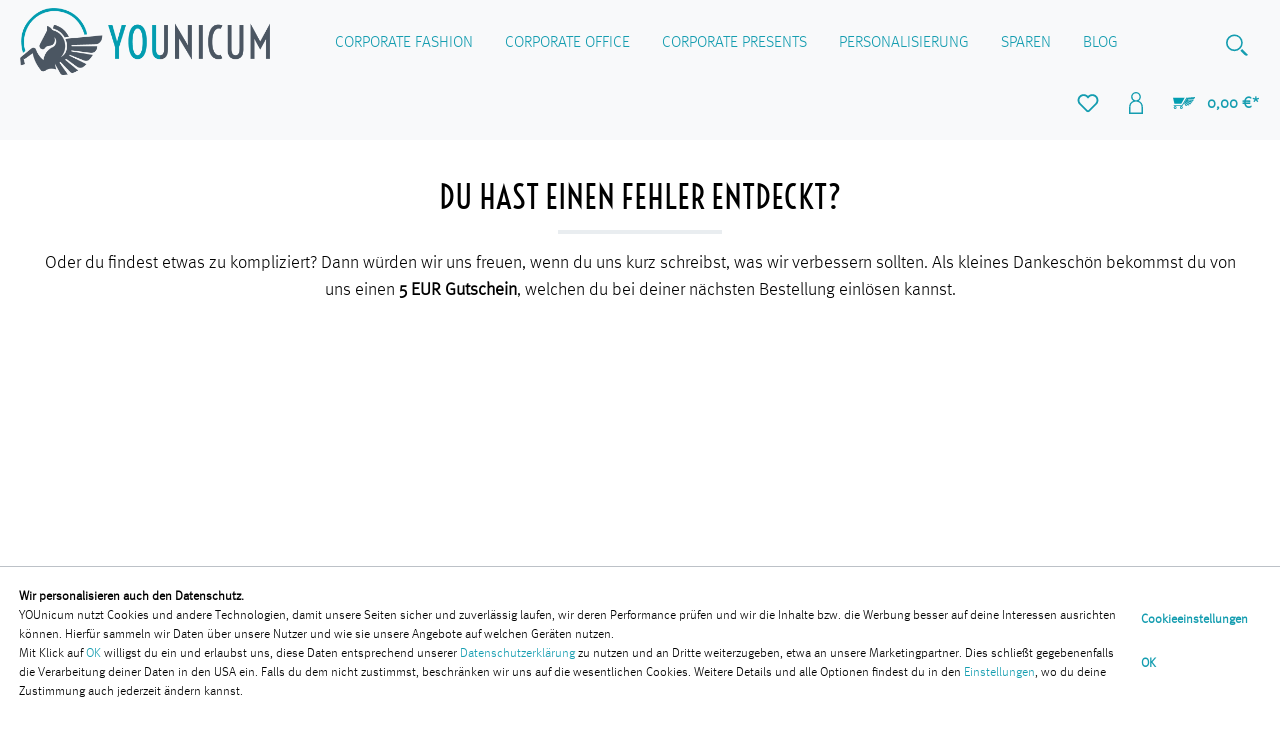

--- FILE ---
content_type: text/html; charset=UTF-8
request_url: https://corporate-identity.shop/Fehlermeldung/
body_size: 122313
content:

<!DOCTYPE html>

<html lang="de-DE"
      itemscope="itemscope"
      itemtype="https://schema.org/WebPage">

                            
    <head>
        	                            <meta charset="utf-8">
            
                            <meta name="viewport"
                      content="width=device-width, initial-scale=1, shrink-to-fit=no">
            
                            <meta name="author"
                      content=""/>
                <meta name="robots"
                      content="index,follow"/>
                <meta name="revisit-after"
                      content="15 days"/>
                <meta name="keywords"
                      content=""/>
                <meta name="description"
                      content=""/>
            
                            <meta property="og:type"
                      content="website"/>
                <meta property="og:site_name"
                      content="YOUnicum - You are the brand. You are YOUnicum."/>
                <meta property="og:title"
                      content="Fehlermeldung"/>
                <meta property="og:description"
                      content=""/>
                <meta property="og:image"
                      content="https://corporate-identity.shop/media/84/6c/e9/1620198909/YOUnicum_Logo_horizontal_RGB.png"/>

                <meta name="twitter:card"
                      content="summary"/>
                <meta name="twitter:site"
                      content="YOUnicum - You are the brand. You are YOUnicum."/>
                <meta name="twitter:title"
                      content="Fehlermeldung"/>
                <meta name="twitter:description"
                      content=""/>
                <meta name="twitter:image"
                      content="https://corporate-identity.shop/media/84/6c/e9/1620198909/YOUnicum_Logo_horizontal_RGB.png"/>
            
                            <meta itemprop="copyrightHolder"
                      content="YOUnicum - You are the brand. You are YOUnicum."/>
                <meta itemprop="copyrightYear"
                      content=""/>
                <meta itemprop="isFamilyFriendly"
                      content="true"/>
                <meta itemprop="image"
                      content="https://corporate-identity.shop/media/84/6c/e9/1620198909/YOUnicum_Logo_horizontal_RGB.png"/>
            
                                                

		
	<!-- Copyright (c) 2000-2020 etracker GmbH. All rights reserved. -->
	<!-- This material may not be reproduced, displayed, modified or distributed -->
	<!-- without the express prior written permission of the copyright holder. -->
	<!-- etracker tracklet 5.0 -->
	<script type="text/javascript" charset="UTF-8">
        var et_pagename = "Fehlermeldung";
        _etr = {
            debugMode: false
        }
	</script>

	<script id="_etLoader" type="text/javascript" charset="UTF-8" data-block-cookies="true" data-respect-dnt="true" data-secure-code="3ssnaK" data-plugin-version="Shopware6_1.0.3" src="//code.etracker.com/code/e.js" async></script>
	<script>
        window.addEventListener('load', function () {
            window.$etracker = etCommerce;
        });
	</script>

	
                    <link rel="shortcut icon"
                  href="https://corporate-identity.shop/media/5a/16/4e/1648809510/YOUnicum_Favicon.png">
        
                            
                            
                                    <link rel="canonical" href="https://corporate-identity.shop/Fehlermeldung/" />
                    
                    <title itemprop="name">Fehlermeldung</title>
        
                                                                              <link rel="stylesheet"
                      href="https://corporate-identity.shop/theme/4464410d30bc81d6068e70522b74e625/css/all.css?1747899707580380">
                                    

            <link rel="stylesheet" href="https://corporate-identity.shop/bundles/moorlfoundation/storefront/css/font-awesome-free.css?174789970974122">
    
            <link rel="stylesheet" href="https://corporate-identity.shop/bundles/moorlfoundation/storefront/css/animate.css?174789970985647">
    
    
            <style>
            :root {
                --moorl-advanced-search-width: 600px;
            }
        </style>
    

                                                                                                                              
                            <script>
        window.features = {"V6_5_0_0":false,"v6.5.0.0":false,"PERFORMANCE_TWEAKS":false,"performance.tweaks":false,"FEATURE_NEXT_1797":false,"feature.next.1797":false,"FEATURE_NEXT_11917":false,"feature.next.11917":false,"FEATURE_NEXT_16710":false,"feature.next.16710":false,"FEATURE_NEXT_13810":false,"feature.next.13810":false,"FEATURE_NEXT_13250":false,"feature.next.13250":false,"FEATURE_NEXT_17276":false,"feature.next.17276":false,"FEATURE_NEXT_16151":false,"feature.next.16151":false,"FEATURE_NEXT_16155":false,"feature.next.16155":false,"FEATURE_NEXT_14872":false,"feature.next.14872":false,"FEATURE_NEXT_19501":false,"feature.next.19501":false,"FEATURE_NEXT_15053":false,"feature.next.15053":false,"FEATURE_NEXT_17950":false,"feature.next.17950":false,"FEATURE_NEXT_14114":false,"feature.next.14114":false,"FEATURE_NEXT_18215":false,"feature.next.18215":false,"FEATURE_NEXT_12455":false,"feature.next.12455":false,"FEATURE_NEXT_15815":false,"feature.next.15815":false,"FEATURE_NEXT_14699":false,"feature.next.14699":false,"FEATURE_NEXT_15707":false,"feature.next.15707":false,"FEATURE_NEXT_15475":false,"feature.next.15475":false,"FEATURE_NEXT_14360":false,"feature.next.14360":false,"FEATURE_NEXT_15172":false,"feature.next.15172":false,"FEATURE_NEXT_15687":false,"feature.next.15687":false,"FEATURE_NEXT_14001":false,"feature.next.14001":false,"FEATURE_NEXT_7739":false,"feature.next.7739":false,"FEATURE_NEXT_16200":false,"feature.next.16200":false,"FEATURE_NEXT_13410":false,"feature.next.13410":false,"FEATURE_NEXT_15917":false,"feature.next.15917":false,"FEATURE_NEXT_15957":false,"feature.next.15957":false,"FEATURE_NEXT_16223":false,"feature.next.16223":false,"FEATURE_NEXT_13601":false,"feature.next.13601":false,"FEATURE_NEXT_16992":false,"feature.next.16992":false,"FEATURE_NEXT_7530":false,"feature.next.7530":false,"FEATURE_NEXT_16824":false,"feature.next.16824":false,"FEATURE_NEXT_16271":false,"feature.next.16271":false,"FEATURE_NEXT_15381":false,"feature.next.15381":false,"FEATURE_NEXT_17275":false,"feature.next.17275":false,"FEATURE_NEXT_17016":false,"feature.next.17016":false,"FEATURE_NEXT_16236":false,"feature.next.16236":false,"FEATURE_NEXT_16640":false,"feature.next.16640":false,"FEATURE_NEXT_17261":false,"feature.next.17261":false,"FEATURE_NEXT_17858":false,"feature.next.17858":false,"FEATURE_NEXT_6758":false,"feature.next.6758":false,"FEATURE_NEXT_18592":false,"feature.next.18592":false,"FEATURE_NEXT_19048":false,"feature.next.19048":false,"FEATURE_NEXT_19822":false,"feature.next.19822":false,"FEATURE_NEXT_17540":false,"feature.next.17540":false,"FEATURE_NEXT_18129":false,"feature.next.18129":false,"FEATURE_NEXT_19163":false,"feature.next.19163":false,"FEATURE_NEXT_18187":false,"feature.next.18187":false,"FEATURE_NEXT_17978":false,"feature.next.17978":false,"FEATURE_NEXT_17869":false,"feature.next.17869":false,"FEATURE_NEXT_11634":false,"feature.next.11634":false,"FEATURE_NEXT_18762":false,"feature.next.18762":false};
    </script>
        
    <!-- Start of HubSpot Embed Code -->
    <script type="text/javascript" id="hs-script-loader" async defer src="//js.hs-scripts.com/9002583.js"></script>
    <!-- End of HubSpot Embed Code -->

                                                        
    

                            
            
                
            </head>

    <body class="is-ctl-navigation is-act-index">

                            <noscript class="noscript-main">
                
    <div role="alert"
         class="alert alert-info alert-has-icon">
                                                        <span class="icon icon-info">
                        <svg xmlns="http://www.w3.org/2000/svg" xmlns:xlink="http://www.w3.org/1999/xlink" width="24" height="24" viewBox="0 0 24 24"><defs><path d="M12 7c.5523 0 1 .4477 1 1s-.4477 1-1 1-1-.4477-1-1 .4477-1 1-1zm1 9c0 .5523-.4477 1-1 1s-1-.4477-1-1v-5c0-.5523.4477-1 1-1s1 .4477 1 1v5zm11-4c0 6.6274-5.3726 12-12 12S0 18.6274 0 12 5.3726 0 12 0s12 5.3726 12 12zM12 2C6.4772 2 2 6.4772 2 12s4.4772 10 10 10 10-4.4772 10-10S17.5228 2 12 2z" id="icons-default-info" /></defs><use xlink:href="#icons-default-info" fill="#758CA3" fill-rule="evenodd" /></svg>
        </span>                                    
                    <div class="alert-content-container">
                                                    
                                    <div class="alert-content">
                                                    Um unseren Shop in vollem Umfang nutzen zu können, empfehlen wir dir Javascript in deinem Browser zu aktivieren.
                                            </div>
                
                                                                </div>
            </div>
            </noscript>
        
                    <header class="header-main">
                                    <div class="container">
                            
            <div class="row align-items-center header-row">
                <div class="col-4 col-lg-auto header-logo-col">
            <div class="header-logo-main">
                    <a class="header-logo-main-link"
               href="/"
               title="Zur Startseite wechseln">
                                    <picture class="header-logo-picture">
                                                                                
                                                                            
                                                                                    <img src="https://corporate-identity.shop/media/84/6c/e9/1620198909/YOUnicum_Logo_horizontal_RGB.png"
                                     alt="Zur Startseite wechseln"
                                     class="img-fluid header-logo-main-img"/>
                                                                        </picture>
                            </a>
            </div>
    </div>

                <div class="col order-2 col-sm-auto order-sm-1 header-search-col ml-auto">
        <div class="row no-gutters">
            <div class="col-sm-auto d-none d-sm-block d-lg-none">
                                                                    <div class="nav-main-toggle">
                                                                            <button class="btn nav-main-toggle-btn header-actions-btn"
                                                type="button"
                                                data-offcanvas-menu="true"
                                                aria-label="Menü">
                                                                                            <span class="icon icon-stack">
                        <svg xmlns="http://www.w3.org/2000/svg" xmlns:xlink="http://www.w3.org/1999/xlink" width="24" height="24" viewBox="0 0 24 24"><defs><path d="M3 13c-.5523 0-1-.4477-1-1s.4477-1 1-1h18c.5523 0 1 .4477 1 1s-.4477 1-1 1H3zm0-7c-.5523 0-1-.4477-1-1s.4477-1 1-1h18c.5523 0 1 .4477 1 1s-.4477 1-1 1H3zm0 14c-.5523 0-1-.4477-1-1s.4477-1 1-1h18c.5523 0 1 .4477 1 1s-.4477 1-1 1H3z" id="icons-default-stack" /></defs><use xlink:href="#icons-default-stack" fill="#758CA3" fill-rule="evenodd" /></svg>
        </span>                                                                                    </button>
                                                                    </div>
                            
                            </div>
            <div class="col">
                
    <div class="collapse"
         id="searchCollapse">
        <div class="header-search">
            <form action="/search"
                  method="get"
                  data-search-form="true"
                  data-search-widget-options='{&quot;searchWidgetMinChars&quot;:2}'
                  data-url="/suggest?search="
                  class="header-search-form">
                                    <div class="input-group">
                                                    <input type="search"
                                   name="search"
                                   class="form-control header-search-input"
                                   autocomplete="off"
                                   autocapitalize="off"
                                   placeholder="Suchbegriff ..."
                                   aria-label="Suchbegriff ..."
                                   value=""
                            >
                        
                            <div class="input-group-append">
        <button type="submit"
                class="btn header-search-btn"
                aria-label="Suchen">
            <span class="header-search-icon">
                <span class="icon icon-suche">
                        <svg id="Ebene_1" data-name="Ebene 1" xmlns="http://www.w3.org/2000/svg" viewBox="0 0 395.88 380.62"><path class="cls-1" d="M150.88,30a120.87,120.87,0,0,1,85.47,206.35A120.88,120.88,0,0,1,65.4,65.4,120.11,120.11,0,0,1,150.88,30m0-30A150.88,150.88,0,1,0,301.76,150.88,150.88,150.88,0,0,0,150.88,0Z"/><path class="cls-2" d="M395.88,367.74a44,44,0,0,1-62.19,0l-75.11-75.12,31.1-31.09Z"/></svg>
        </span>            </span>
        </button>
    </div>
                    </div>
                            </form>
        </div>
    </div>
            </div>
        </div>
    </div>
                
    <div class="main-navigation"
         id="mainNavigation"
         data-flyout-menu="true">
                    <div class="container">
                                    <nav class="nav main-navigation-menu"
                        itemscope="itemscope"
                        itemtype="http://schema.org/SiteNavigationElement">
                        
                                                                            
                                                    
                                                                                            
                                                                
                                            <a class="nav-link main-navigation-link"
           href="https://corporate-identity.shop/Corporate-Fashion/"
           itemprop="url"
                           data-flyout-menu-trigger="a81a01ae68de42e8b4ea117d28228e3d" data-flyout-menu-click="false"
                data-flyout-menu-click-close="false"
                                   title="Corporate Fashion">
            <div class="main-navigation-link-text">
                <span itemprop="name">Corporate Fashion</span>
            </div>
        </a>
                                                                                                
                                                                
                                            <a class="nav-link main-navigation-link"
           href="https://corporate-identity.shop/Corporate-Office/"
           itemprop="url"
                           data-flyout-menu-trigger="5f22b8d0a05c41f0b82a0345bec6d7b9" data-flyout-menu-click="false"
                data-flyout-menu-click-close="false"
                                   title="Corporate Office">
            <div class="main-navigation-link-text">
                <span itemprop="name">Corporate Office</span>
            </div>
        </a>
                                                                                                
                                                                
                                            <a class="nav-link main-navigation-link"
           href="https://corporate-identity.shop/Corporate-Presents/"
           itemprop="url"
                           data-flyout-menu-trigger="952b1278dd6745be803f5e60e6cf41e6" data-flyout-menu-click="false"
                data-flyout-menu-click-close="false"
                                   title="Corporate Presents">
            <div class="main-navigation-link-text">
                <span itemprop="name">Corporate Presents</span>
            </div>
        </a>
                                                                                                
                                                                
                                            <a class="nav-link main-navigation-link"
           href="https://corporate-identity.shop/Personalisierung/"
           itemprop="url"
                                   title="Personalisierung">
            <div class="main-navigation-link-text">
                <span itemprop="name">Personalisierung</span>
            </div>
        </a>
                                                                                                
                                                                
                                            <a class="nav-link main-navigation-link"
           href="https://corporate-identity.shop/Sparen/"
           itemprop="url"
                                   title="Sparen">
            <div class="main-navigation-link-text">
                <span itemprop="name">Sparen</span>
            </div>
        </a>
                                                                                                
                                                                
                                            <a class="nav-link main-navigation-link"
           href="https://corporate-identity.shop/Blog/"
           itemprop="url"
                                   title="Blog">
            <div class="main-navigation-link-text">
                <span itemprop="name">Blog</span>
            </div>
        </a>
                                                                            </nav>
                            </div>
        
                                                                                                                                                                                                                                                                                                                                                        
                                                <div class="navigation-flyouts">
                            <div
        id="navigationFlyoutAcris"
        data-acris-navigation="true"
        data-acris-navigation-options='{
            "lazyLoading": "1"}'>

            </div>
                    </div>
                                        </div>

    
                <div class="col-8 order-1 col-sm-auto order-sm-2 header-actions-col ml-auto">
        <div class="row no-gutters" style="flex-wrap: nowrap;">
                                                        <div class="col d-sm-none">
                                <div class="menu-button">
                                                                            <button class="btn nav-main-toggle-btn header-actions-btn"
                                                type="button"
                                                data-offcanvas-menu="true"
                                                aria-label="Menü">
                                                                                            <span class="icon icon-stack">
                        <svg xmlns="http://www.w3.org/2000/svg" xmlns:xlink="http://www.w3.org/1999/xlink" width="24" height="24" viewBox="0 0 24 24"><defs><path d="M3 13c-.5523 0-1-.4477-1-1s.4477-1 1-1h18c.5523 0 1 .4477 1 1s-.4477 1-1 1H3zm0-7c-.5523 0-1-.4477-1-1s.4477-1 1-1h18c.5523 0 1 .4477 1 1s-.4477 1-1 1H3zm0 14c-.5523 0-1-.4477-1-1s.4477-1 1-1h18c.5523 0 1 .4477 1 1s-.4477 1-1 1H3z" id="icons-default-stack" /></defs><use xlink:href="#icons-default-stack" fill="#758CA3" fill-rule="evenodd" /></svg>
        </span>                                                                                    </button>
                                                                    </div>
                            </div>
                        
            
                                                        <div class="col-auto d-sm-none">
                                <div class="search-toggle">
                                    <button class="btn header-actions-btn search-toggle-btn js-search-toggle-btn collapsed"
                                            type="button"
                                            data-toggle="collapse"
                                            data-target="#searchCollapse"
                                            aria-expanded="false"
                                            aria-controls="searchCollapse"
                                            aria-label="Suchen">
                                        <span class="icon icon-search">
                        <svg xmlns="http://www.w3.org/2000/svg" xmlns:xlink="http://www.w3.org/1999/xlink" width="24" height="24" viewBox="0 0 24 24"><defs><path d="M10.0944 16.3199 4.707 21.707c-.3905.3905-1.0237.3905-1.4142 0-.3905-.3905-.3905-1.0237 0-1.4142L8.68 14.9056C7.6271 13.551 7 11.8487 7 10c0-4.4183 3.5817-8 8-8s8 3.5817 8 8-3.5817 8-8 8c-1.8487 0-3.551-.627-4.9056-1.6801zM15 16c3.3137 0 6-2.6863 6-6s-2.6863-6-6-6-6 2.6863-6 6 2.6863 6 6 6z" id="icons-default-search" /></defs><use xlink:href="#icons-default-search" fill="#758CA3" fill-rule="evenodd" /></svg>
        </span>                                    </button>
                                </div>
                            </div>
                        
            
                                                                                <div class="col-auto">
                                    <div class="header-wishlist">
                                        <a class="btn header-wishlist-btn header-actions-btn"
                                           href="/wishlist"
                                           title="Merkzettel"
                                           aria-label="Merkzettel">
                                                
            <span class="header-wishlist-icon">
            <span class="icon icon-heart">
                        <svg xmlns="http://www.w3.org/2000/svg" xmlns:xlink="http://www.w3.org/1999/xlink" width="24" height="24" viewBox="0 0 24 24"><defs><path d="M20.0139 12.2998c1.8224-1.8224 1.8224-4.7772 0-6.5996-1.8225-1.8225-4.7772-1.8225-6.5997 0L12 7.1144l-1.4142-1.4142c-1.8225-1.8225-4.7772-1.8225-6.5997 0-1.8224 1.8224-1.8224 4.7772 0 6.5996l7.519 7.519a.7.7 0 0 0 .9899 0l7.5189-7.519zm1.4142 1.4142-7.519 7.519c-1.0543 1.0544-2.7639 1.0544-3.8183 0L2.572 13.714c-2.6035-2.6035-2.6035-6.8245 0-9.428 2.6035-2.6035 6.8246-2.6035 9.4281 0 2.6035-2.6035 6.8246-2.6035 9.428 0 2.6036 2.6035 2.6036 6.8245 0 9.428z" id="icons-default-heart" /></defs><use xlink:href="#icons-default-heart" fill="#758CA3" fill-rule="evenodd" /></svg>
        </span>        </span>
    
    
    
    <span class="badge badge-primary header-wishlist-badge"
          id="wishlist-basket"
          data-wishlist-storage="true"
          data-wishlist-storage-options="{&quot;listPath&quot;:&quot;\/wishlist\/list&quot;,&quot;mergePath&quot;:&quot;\/wishlist\/merge&quot;,&quot;tokenMergePath&quot;:&quot;6b96f7a987d.SoxLrYUMws9VnERoCS3U0j4dyD4ilUn-GqMokM6TmfU.ENxz9cA5joEB6ANce2644w4vuHp63jidTvcd35qnrpAY7ybpz2uBrSHVFQ&quot;,&quot;pageletPath&quot;:&quot;\/wishlist\/merge\/pagelet&quot;,&quot;tokenPageletPath&quot;:&quot;99b7c85f8ec6a290.jwMQYUBnAlNPbFczCUveBqXZFTNBnj9dc4Ey_A3w2Ek.y09xLAMqU2QaDxoCXnyycdC8XWp27Qs_OLJgrU6X7BDFWngiNxJGBTxfAg&quot;}"
          data-wishlist-widget="true"
          data-wishlist-widget-options="{&quot;showCounter&quot;:true}"
    ></span>
                                        </a>
                                    </div>
                                </div>
                            
                            
                                                        <div class="col-auto">
                                <div class="account-menu">
                                        <div class="dropdown">
            <button class="btn account-menu-btn header-actions-btn"
            type="button"
            id="accountWidget"
            data-offcanvas-account-menu="true"
            data-toggle="dropdown"
            aria-haspopup="true"
            aria-expanded="false"
            aria-label="Mein Konto"
            title="Mein Konto">
        <span class="icon icon-account">
                        <svg id="Ebene_2" data-name="Ebene 2" xmlns="http://www.w3.org/2000/svg" viewBox="0 0 35.05 55.95"><defs><style>.cls-1{fill:#029db0;}</style></defs><path class="cls-1" d="M24.8,22.48a12.42,12.42,0,1,0-14.55,0A17.52,17.52,0,0,0,0,38.42V56H35.05V38.42A17.54,17.54,0,0,0,24.8,22.48ZM8.61,12.42A8.92,8.92,0,1,1,19.81,21a8.85,8.85,0,0,1-4.57,0A8.93,8.93,0,0,1,8.61,12.42Zm22.94,40H3.5v-14A14.05,14.05,0,0,1,15.11,24.6a14,14,0,0,1,4.84,0,14.05,14.05,0,0,1,11.6,13.82Z"/></svg>
        </span>    </button>

                    <div class="dropdown-menu dropdown-menu-right account-menu-dropdown js-account-menu-dropdown"
                 aria-labelledby="accountWidget">
                

        
            <button class="btn btn-light btn-block offcanvas-close js-offcanvas-close sticky-top">
                            <span class="icon icon-x icon-sm">
                        <svg xmlns="http://www.w3.org/2000/svg" xmlns:xlink="http://www.w3.org/1999/xlink" width="24" height="24" viewBox="0 0 24 24"><defs><path d="m10.5858 12-7.293-7.2929c-.3904-.3905-.3904-1.0237 0-1.4142.3906-.3905 1.0238-.3905 1.4143 0L12 10.5858l7.2929-7.293c.3905-.3904 1.0237-.3904 1.4142 0 .3905.3906.3905 1.0238 0 1.4143L13.4142 12l7.293 7.2929c.3904.3905.3904 1.0237 0 1.4142-.3906.3905-1.0238.3905-1.4143 0L12 13.4142l-7.2929 7.293c-.3905.3904-1.0237.3904-1.4142 0-.3905-.3906-.3905-1.0238 0-1.4143L10.5858 12z" id="icons-default-x" /></defs><use xlink:href="#icons-default-x" fill="#758CA3" fill-rule="evenodd" /></svg>
        </span>            
                            Menü schließen
                    </button>
    
            <div class="offcanvas-content-container">
                <div class="account-menu">
                                    <div class="dropdown-header account-menu-header">
                    Mein Konto
                </div>
                    
            
                                <div class="account-menu-login">
                    <a href="/account/login"
                       title="Anmelden"
                       class="btn btn-primary account-menu-login-button">
                        Anmelden
                    </a>

                    <div class="account-menu-register">
                        oder <a href="/account/login"
                                                            title="registrieren">registrieren</a>
                    </div>
                </div>
                    

                    <div class="account-menu-links">
                    <div class="header-account-menu">
        <div class="card account-menu-inner">
                                        
                                                <div class="list-group list-group-flush account-aside-list-group">
                                                                                        <a href="/account"
                                   title="Übersicht"
                                   class="list-group-item list-group-item-action account-aside-item">
                                    Übersicht
                                </a>
                            
                                                                <a href="/account/profile"
                                   title="Persönliches Profil"
                                   class="list-group-item list-group-item-action account-aside-item">
                                    Persönliches Profil
                                </a>
                            

    <a href="/account/list-artifacts"
       title="Meine Logos"
       class="list-group-item list-group-item-action account-aside-item">
        Meine Logos
    </a>

                                                            <a href="/account/address"
                                   title="Adressen"
                                   class="list-group-item list-group-item-action account-aside-item">
                                    Adressen
                                </a>
                            
                                                            <a href="/account/payment"
                                   title="Zahlungsarten"
                                   class="list-group-item list-group-item-action account-aside-item">
                                    Zahlungsarten
                                </a>
                            
                                                            <a href="/account/order"
                                   title="Bestellungen"
                                   class="list-group-item list-group-item-action account-aside-item">
                                    Bestellungen
                                </a>
                                                    

                        <a
                href="/EasyCoupon/list"
                title="Meine Gutscheine"
                class="list-group-item list-group-item-action account-aside-item"
            >
                Meine Gutscheine
            </a>
            
                    </div>
                            
                                                </div>
    </div>
            </div>
            </div>
        </div>
                </div>
            </div>
                                </div>
                            </div>
                        
            
                                                        <div class="col-auto">
                                <div class="header-cart"
                                     data-offcanvas-cart="true">
                                    <a class="btn header-cart-btn header-actions-btn"
                                       href="/checkout/cart"
                                       data-cart-widget="true"
                                       title="Warenkorb"
                                       aria-label="Warenkorb">
                                            <span class="header-cart-icon">
        <span class="icon icon-warenkorb">
                        <svg id="Ebene_1" data-name="Ebene 1" xmlns="http://www.w3.org/2000/svg" viewBox="0 0 792.51 430.31"><defs><style>.cls-1{fill:#4c5662;}.cls-2{fill:#029eb1;}</style></defs><path class="cls-1" d="M783.81.14C744.52,3.8,705.25,7.62,666,11.27c-46.92,4.37-93.85,8.59-140.77,13-1.94.17-4,.26-5.92.39v0l-.06,0a51.1,51.1,0,0,0-5.17.55l-3.31.38-4.67.45a16.5,16.5,0,0,1,.83,18l-2.7,4.61-4.74,8.08L417.19,197l-4.78,8.15L400.6,225.3l16.21,28.91c10.27,18,20.52,36.09,30.48,54.31,5.5,10.05,14.16,14.38,24.38,14.2,11.87-.2,23.68-2.65,36.65-4.26-2.17-3.18-3.4-5.06-4.73-6.89q-19.15-26.94-38.36-53.83-11.37-15.9-22.73-31.81c-2.12-3-2.9-6.09.13-8.77s6.34-1.94,9.14.89c.67.68,1.33,1.39,2,2.07q37.55,38.5,75.08,77c8.15,8.37,16.89,10.49,27.69,5.94,9.52-4,18.84-8.53,28.19-12.92,2.65-1.24,5.1-2.89,8.08-4.57-2.43-2-4.17-3.51-5.94-4.95Q539.66,242,492.39,203.54c-3.58-2.92-6.45-6.21-3.09-10.63s7.29-2.8,11.09,0q15,11.13,30.13,22.1c17.66,12.86,35.27,25.8,53,38.5,14.86,10.63,31.67,13.76,47.75,5.39,11.06-5.74,19.81-16,30.35-24.82-3.49-1.77-5.66-2.9-7.87-4q-62.94-30.78-125.89-61.58c-3.32-1.63-8.15-3-5.75-8.11s6.52-2.23,9.94-.88q27.79,10.94,55.53,22Q614,192,640.4,202.61c20.3,8.13,36.77,4.31,50.8-12.3,6.91-8.2,13.19-16.92,19.68-25.47,1.3-1.72,2.3-3.67,3.75-6.05-6.56-1-12.23-1.92-17.89-2.83L569.17,135.64c-9.28-1.48-18.53-3-27.79-4.5-3.33-.53-5.41-2.13-5-5.68s3-4.57,6.22-4.24c2.3.24,4.62.31,6.9.59,46.11,6,92.25,12.09,138.39,17.87,7.93,1,16.33,2.17,23.95.56,27.16-5.68,34.87-22.8,40.17-51a35,35,0,0,0-3.91-.33c-16.49,0-33,.11-49.47.13q-75.35.08-150.7.07c-6.45,0-9.41-2.32-9.15-6.85.34-5.65,4.4-6.47,9-6.56q29.92-.56,59.81-1.19Q675.65,73,743.79,71.3a25.12,25.12,0,0,0,9.85-2.5C782.35,55,792.71,30.64,792.51.09,789.82.09,786.79-.15,783.81.14Z"/><polygon class="cls-2" points="299.48 241.84 50.98 241.84 0 25.81 422.67 25.81 299.48 241.84"/><path class="cls-2" d="M506.91,44l-2.7,4.61-4.74,8.08L417.19,197l-4.78,8.15L400.6,225.3l-54.15,92.34H38.33a16.5,16.5,0,1,1,0-33H327.55L478.45,27.31A16.5,16.5,0,0,1,501,21.42,16.25,16.25,0,0,1,506.08,26,16.5,16.5,0,0,1,506.91,44Z"/><path class="cls-2" d="M77,430.31a52.5,52.5,0,1,1,52.5-52.5A52.56,52.56,0,0,1,77,430.31Zm0-72a19.5,19.5,0,1,0,19.5,19.5A19.52,19.52,0,0,0,77,358.31Z"/><path class="cls-2" d="M299.52,430.31a52.5,52.5,0,1,1,52.5-52.5A52.56,52.56,0,0,1,299.52,430.31Zm0-72a19.5,19.5,0,1,0,19.5,19.5A19.52,19.52,0,0,0,299.52,358.31Z"/></svg>
        </span>    </span>
        <span class="header-cart-total">
        0,00 €*
    </span>
                                    </a>
                                </div>
                            </div>
                        
                    </div>
    </div>
        </div>
                        </div>
                            </header>
        
        
                                    <div class="d-none js-navigation-offcanvas-initial-content">
                                            

        
            <button class="btn btn-light btn-block offcanvas-close js-offcanvas-close sticky-top">
                            <span class="icon icon-x icon-sm">
                        <svg xmlns="http://www.w3.org/2000/svg" xmlns:xlink="http://www.w3.org/1999/xlink" width="24" height="24" viewBox="0 0 24 24"><defs><path d="m10.5858 12-7.293-7.2929c-.3904-.3905-.3904-1.0237 0-1.4142.3906-.3905 1.0238-.3905 1.4143 0L12 10.5858l7.2929-7.293c.3905-.3904 1.0237-.3904 1.4142 0 .3905.3906.3905 1.0238 0 1.4143L13.4142 12l7.293 7.2929c.3904.3905.3904 1.0237 0 1.4142-.3906.3905-1.0238.3905-1.4143 0L12 13.4142l-7.2929 7.293c-.3905.3904-1.0237.3904-1.4142 0-.3905-.3906-.3905-1.0238 0-1.4143L10.5858 12z" id="icons-default-x" /></defs><use xlink:href="#icons-default-x" fill="#758CA3" fill-rule="evenodd" /></svg>
        </span>            
                            Menü schließen
                    </button>
    
            <div class="offcanvas-content-container">
                        <nav class="nav navigation-offcanvas-actions">
                                
                
                                
                        </nav>
    
    
                <div class="navigation-offcanvas-container js-navigation-offcanvas">
        <div class="navigation-offcanvas-overlay-content js-navigation-offcanvas-overlay-content">
                            
                    <a class="nav-item nav-link navigation-offcanvas-headline"
       href="https://corporate-identity.shop/Fehlermeldung/"
              itemprop="url">
                    <span itemprop="name">
                Fehlermeldung
            </span>
            </a>

                    
<a class="nav-item nav-link is-back-link navigation-offcanvas-link js-navigation-offcanvas-link"
   href="/widgets/menu/offcanvas?navigationId=ccf29663b2ca4415b616037fca6e41ab"
   itemprop="url"
   title="Zurück">
            <span class="navigation-offcanvas-link-icon js-navigation-offcanvas-loading-icon">
                            <span class="icon icon-arrow-medium-left icon-sm">
                        <svg xmlns="http://www.w3.org/2000/svg" xmlns:xlink="http://www.w3.org/1999/xlink" width="16" height="16" viewBox="0 0 16 16"><defs><path id="icons-solid-arrow-medium-left" d="M4.7071 5.2929c-.3905-.3905-1.0237-.3905-1.4142 0-.3905.3905-.3905 1.0237 0 1.4142l4 4c.3905.3905 1.0237.3905 1.4142 0l4-4c.3905-.3905.3905-1.0237 0-1.4142-.3905-.3905-1.0237-.3905-1.4142 0L8 8.5858l-3.2929-3.293z" /></defs><use transform="matrix(0 -1 -1 0 16 16)" xlink:href="#icons-solid-arrow-medium-left" fill="#758CA3" fill-rule="evenodd" /></svg>
        </span>                    </span>

        <span itemprop="name">
            Zurück
        </span>
    </a>
            
            <ul class="list-unstyled navigation-offcanvas-list">
                                    <li class="navigation-offcanvas-list-item">
            <a class="nav-item nav-link navigation-offcanvas-link is-current-category"
           href="https://corporate-identity.shop/Fehlermeldung/"
           itemprop="url"
                      title="Fehlermeldung">
                            <span itemprop="name">
                    Fehlermeldung anzeigen
                </span>
                    </a>
    </li>
                
                                                    
<li class="navigation-offcanvas-list-item">
            <a class="navigation-offcanvas-link nav-item nav-link js-navigation-offcanvas-link"
           href="https://corporate-identity.shop/Corporate-Fashion/"
                            data-href="/widgets/menu/offcanvas?navigationId=a81a01ae68de42e8b4ea117d28228e3d"
                       itemprop="url"
                       title="Corporate Fashion">
                            <span itemprop="name">Corporate Fashion</span>
                                                            <span
                            class="navigation-offcanvas-link-icon js-navigation-offcanvas-loading-icon">
                            <span class="icon icon-arrow-medium-right icon-sm">
                        <svg xmlns="http://www.w3.org/2000/svg" xmlns:xlink="http://www.w3.org/1999/xlink" width="16" height="16" viewBox="0 0 16 16"><defs><path id="icons-solid-arrow-medium-right" d="M4.7071 5.2929c-.3905-.3905-1.0237-.3905-1.4142 0-.3905.3905-.3905 1.0237 0 1.4142l4 4c.3905.3905 1.0237.3905 1.4142 0l4-4c.3905-.3905.3905-1.0237 0-1.4142-.3905-.3905-1.0237-.3905-1.4142 0L8 8.5858l-3.2929-3.293z" /></defs><use transform="rotate(-90 8 8)" xlink:href="#icons-solid-arrow-medium-right" fill="#758CA3" fill-rule="evenodd" /></svg>
        </span>                        </span>
                                                        </a>
    </li>
                                    
<li class="navigation-offcanvas-list-item">
            <a class="navigation-offcanvas-link nav-item nav-link js-navigation-offcanvas-link"
           href="https://corporate-identity.shop/Corporate-Office/"
                            data-href="/widgets/menu/offcanvas?navigationId=5f22b8d0a05c41f0b82a0345bec6d7b9"
                       itemprop="url"
                       title="Corporate Office">
                            <span itemprop="name">Corporate Office</span>
                                                            <span
                            class="navigation-offcanvas-link-icon js-navigation-offcanvas-loading-icon">
                            <span class="icon icon-arrow-medium-right icon-sm">
                        <svg xmlns="http://www.w3.org/2000/svg" xmlns:xlink="http://www.w3.org/1999/xlink" width="16" height="16" viewBox="0 0 16 16"><defs><path id="icons-solid-arrow-medium-right" d="M4.7071 5.2929c-.3905-.3905-1.0237-.3905-1.4142 0-.3905.3905-.3905 1.0237 0 1.4142l4 4c.3905.3905 1.0237.3905 1.4142 0l4-4c.3905-.3905.3905-1.0237 0-1.4142-.3905-.3905-1.0237-.3905-1.4142 0L8 8.5858l-3.2929-3.293z" /></defs><use transform="rotate(-90 8 8)" xlink:href="#icons-solid-arrow-medium-right" fill="#758CA3" fill-rule="evenodd" /></svg>
        </span>                        </span>
                                                        </a>
    </li>
                                    
<li class="navigation-offcanvas-list-item">
            <a class="navigation-offcanvas-link nav-item nav-link js-navigation-offcanvas-link"
           href="https://corporate-identity.shop/Corporate-Presents/"
                            data-href="/widgets/menu/offcanvas?navigationId=952b1278dd6745be803f5e60e6cf41e6"
                       itemprop="url"
                       title="Corporate Presents">
                            <span itemprop="name">Corporate Presents</span>
                                                            <span
                            class="navigation-offcanvas-link-icon js-navigation-offcanvas-loading-icon">
                            <span class="icon icon-arrow-medium-right icon-sm">
                        <svg xmlns="http://www.w3.org/2000/svg" xmlns:xlink="http://www.w3.org/1999/xlink" width="16" height="16" viewBox="0 0 16 16"><defs><path id="icons-solid-arrow-medium-right" d="M4.7071 5.2929c-.3905-.3905-1.0237-.3905-1.4142 0-.3905.3905-.3905 1.0237 0 1.4142l4 4c.3905.3905 1.0237.3905 1.4142 0l4-4c.3905-.3905.3905-1.0237 0-1.4142-.3905-.3905-1.0237-.3905-1.4142 0L8 8.5858l-3.2929-3.293z" /></defs><use transform="rotate(-90 8 8)" xlink:href="#icons-solid-arrow-medium-right" fill="#758CA3" fill-rule="evenodd" /></svg>
        </span>                        </span>
                                                        </a>
    </li>
                                    
<li class="navigation-offcanvas-list-item">
            <a class="navigation-offcanvas-link nav-item nav-link"
           href="https://corporate-identity.shop/Personalisierung/"
                       itemprop="url"
                       title="Personalisierung">
                            <span itemprop="name">Personalisierung</span>
                                    </a>
    </li>
                                    
<li class="navigation-offcanvas-list-item">
            <a class="navigation-offcanvas-link nav-item nav-link"
           href="https://corporate-identity.shop/Sparen/"
                       itemprop="url"
                       title="Sparen">
                            <span itemprop="name">Sparen</span>
                                    </a>
    </li>
                                    
<li class="navigation-offcanvas-list-item">
            <a class="navigation-offcanvas-link nav-item nav-link"
           href="https://corporate-identity.shop/Blog/"
                       itemprop="url"
                       title="Blog">
                            <span itemprop="name">Blog</span>
                                    </a>
    </li>
                            </ul>
        </div>
    </div>

            </div>
                                        </div>
                    
                    <main class="content-main">
                                    <div class="flashbags container">
                                            </div>
                
                    <div class="container-main">
                    
                                            <div class="cms-page">
                                                <div class="cms-sections">
                                            
            
            
            
                            <div class="cms-section  pos-0 cms-section-default"
                     style="">

                            <div class="cms-section-default boxed">
        
                        
                            
                
                
    
    
    
    
            
    
    <div class="cms-block  pos-0 cms-block-text-hero"
         style="">
                            
            
                <div class="cms-block-container"
                 style="padding: 20px 20px 20px 20px;">

                                    <div class="cms-block-container-row row cms-row ">
                                    
    <div class="col-12" data-cms-element-id="98a162c4af5b49438c04caf968dd279c">
                        
    <div class="cms-element-text">
                                                        <h2 style="text-align: center;">Du hast einen Fehler entdeckt?</h2>
                        <hr>
<p style="text-align: center;">Oder du findest etwas zu kompliziert? Dann würden wir uns freuen, wenn du uns kurz
schreibst, was wir verbessern sollten. Als kleines Dankeschön bekommst du von
uns einen <b>5 EUR Gutschein</b>, welchen du bei deiner nächsten Bestellung einlösen
kannst.</p>
                                        </div>
            </div>
                    </div>
                            </div>
        
    </div>

    
                </div>
                </div>
                                                        
            
            
            
                            <div class="cms-section  pos-1 cms-section-default"
                     style="">

                            <div class="cms-section-default boxed">
        
                        
                            
                
                
    
    
    
    
            
    
    <div class="cms-block  pos-0 cms-block-text"
         style="">
                            
            
                <div class="cms-block-container"
                 style="padding: 20px 20px 20px 20px;">

                                    <div class="cms-block-container-row row cms-row ">
                                    
    <div class="col-12" data-cms-element-id="1a43a34323a142fba849251d8d8cc3ce">
                        
    <div class="cms-element-text">
                                                        <script charset="utf-8" type="text/javascript" src="//js.hsforms.net/forms/v2.js"></script>
<script>
  hbspt.forms.create({
    region: "na1",
    portalId: "9002583",
    formId: "c8ae389b-9822-4a2c-a8bc-4178c07ae451"
  });
</script>
                                        </div>
            </div>
                    </div>
                            </div>
        
    </div>

    
                </div>
                </div>
                        </div>
                                    </div>
                        </div>
            </main>
        
                    <footer class="footer-main">
                                                <div class="container">
            <div class="footer-logos">
                <div class="footer-logo is-payment">
                    <img src="https://corporate-identity.shop/bundles/younicumtheme/img/zahlungslogos/sofort.svg?17478997086864" alt="Sofortüberweisung"/>
                </div>
                <div class="footer-logo is-payment">
                    <img src="https://corporate-identity.shop/bundles/younicumtheme/img/zahlungslogos/visa.svg?17478997081795" alt="Visa"/>
                </div>
                <div class="footer-logo is-payment">
                    <img src="https://corporate-identity.shop/bundles/younicumtheme/img/zahlungslogos/mastercard.svg?17478997081314" alt="MasterCard"/>
                </div>
                <div class="footer-logo is-payment">
                    <img src="https://corporate-identity.shop/bundles/younicumtheme/img/zahlungslogos/paypal.svg?17478997089139" alt="PayPal"/>
                </div>
                <div class="footer-logo is-payment">
                    <img src="https://corporate-identity.shop/bundles/younicumtheme/img/zahlungslogos/unzer_invoice.svg?17478997084419" alt="Rechnungskauf"/>
                </div>
                <div class="footer-logo is-payment">
                    <img src="https://corporate-identity.shop/bundles/younicumtheme/img/zahlungslogos/applepay.svg?17478997082343" alt="Apple Pay"/>
                </div>
                <div class="footer-logo is-payment">
                    <img src="https://corporate-identity.shop/bundles/younicumtheme/img/zahlungslogos/giro_pay.svg?17478997083659" alt="Giropay"/>
                </div>

                                                                                                                                                                </div>
        </div>
    
            <div class="footer-columns-wrapper">
            <div class="container">
                <div id="footerColumns" class="row footer-columns">
                                            <div class="col-md-3 footer-column footer-column-first">
                            
                                                            <img src="https://corporate-identity.shop/bundles/younicumtheme/img/YOUnicum_Signet_RGB.svg?17478997083703" alt="YOUnicum Logo"/>
                                <div class="footer-column-content-inner">
                                    <div class="footer-contact-info">
                                        YOUnicum GmbH &amp; Co. KG<br /><a href="mailto:service@younicum.de">service@younicum.de</a>
                                    </div>
                                </div>
                                                    </div>
                    
                                            <ul class="footer-links list-unstyled col-auto">
                                                                                                                                                                                                <li class="footer-link-item">
                                                                            <a class="footer-link"
                                            href="https://corporate-identity.shop/FAQ/"
                                            title="FAQ">
                                            FAQ
                                        </a>
                                                                        </li>
                                                                                                                                                                                                                                <li class="footer-link-item">
                                                                            <a class="footer-link"
                                            href="https://corporate-identity.shop/Groessenberater/"
                                            title="Größenberater">
                                            Größenberater
                                        </a>
                                                                        </li>
                                                                                                                                                                                                                                <li class="footer-link-item">
                                                                            <a class="footer-link"
                                            href="https://corporate-identity.shop/Kontakt/"
                                            title="Kontakt">
                                            Kontakt
                                        </a>
                                                                        </li>
                                                                                                                                                                                                                                <li class="footer-link-item">
                                                                            <a class="footer-link"
                                            href="https://corporate-identity.shop/Impressum/"
                                            title="Impressum">
                                            Impressum
                                        </a>
                                                                        </li>
                                                                                                                                                                                                                                <li class="footer-link-item">
                                                                            <a class="footer-link"
                                            href="https://corporate-identity.shop/Impressum/"
                                            title="Förderhinweis">
                                            Förderhinweis
                                        </a>
                                                                        </li>
                                                                                                                                                                                                                                <li class="footer-link-item">
                                                                            <a class="footer-link"
                                            href="https://corporate-identity.shop/Widerrufsrecht/"
                                            title="Widerrufsrecht">
                                            Widerrufsrecht
                                        </a>
                                                                        </li>
                                                                                                                                                                                                                                <li class="footer-link-item">
                                                                            <a class="footer-link"
                                            href="https://corporate-identity.shop/Datenschutz/"
                                            title="Datenschutz">
                                            Datenschutz
                                        </a>
                                                                        </li>
                                                                                                                                                                                                                                <li class="footer-link-item">
                                                                            <a class="footer-link"
                                            href="https://corporate-identity.shop/Warenverfuegbarkeit-Versandinformation/"
                                            title="Warenverfügbarkeit &amp; Versandinformation">
                                            Warenverfügbarkeit &amp; Versandinformation
                                        </a>
                                                                        </li>
                                                                                                                                                                                                                                <li class="footer-link-item">
                                                                            <a class="footer-link"
                                            href="https://corporate-identity.shop/AGB/"
                                            title="AGB">
                                            AGB
                                        </a>
                                                                        </li>
                                                                                                                                                                                                                                <li class="footer-link-item">
                                                                            <a class="footer-link"
                                            href="https://corporate-identity.shop/Ruecksendung-Umtausch/"
                                            title="Rücksendung &amp; Umtausch">
                                            Rücksendung &amp; Umtausch
                                        </a>
                                                                        </li>
                                                                                                                                                                                                                                <li class="footer-link-item">
                                                                            <a class="footer-link"
                                            href="https://corporate-identity.shop/Fehlermeldung/"
                                            title="Fehlermeldung">
                                            Fehlermeldung
                                        </a>
                                                                        </li>
                                                                                                                                                                                                                                <li class="footer-link-item">
                                                                            <a class="footer-link"
                                            href="https://corporate-identity.shop/Umfrage/"
                                            title="Umfrage">
                                            Umfrage
                                        </a>
                                                                        </li>
                                                                                    </ul>
                                    </div>
            </div>
        </div>
    
                                    </footer>
            

    <div class="modal fade" id="moorlFoundationModal" tabindex="-1" role="dialog" aria-hidden="true">
        <div class="modal-dialog modal-lg modal-dialog-centered" role="document">
    <div class="modal-content">
        <div class="modal-header">
            <div class="modal-title h4">
                Foundation Modal
            </div>
            <button type="button" class="modal-close close" data-dismiss="modal" aria-label="Close">
                <span aria-hidden="true"><span class="icon icon-x">
                        <svg xmlns="http://www.w3.org/2000/svg" xmlns:xlink="http://www.w3.org/1999/xlink" width="24" height="24" viewBox="0 0 24 24"><defs><path d="m10.5858 12-7.293-7.2929c-.3904-.3905-.3904-1.0237 0-1.4142.3906-.3905 1.0238-.3905 1.4143 0L12 10.5858l7.2929-7.293c.3905-.3904 1.0237-.3904 1.4142 0 .3905.3906.3905 1.0238 0 1.4143L13.4142 12l7.293 7.2929c.3904.3905.3904 1.0237 0 1.4142-.3906.3905-1.0238.3905-1.4143 0L12 13.4142l-7.2929 7.293c-.3905.3904-1.0237.3904-1.4142 0-.3905-.3906-.3905-1.0238 0-1.4143L10.5858 12z" id="icons-default-x" /></defs><use xlink:href="#icons-default-x" fill="#758CA3" fill-rule="evenodd" /></svg>
        </span></span>
            </button>
        </div>

        <div class="modal-body moorl-foundation-modal-body">
            <p>This Modal is powered by moori Foundation</p>
        </div>

        <div class="modal-footer text-right">
                            <button type="button" class="btn btn-light" data-dismiss="modal" aria-label="Close">
                    Zurück
                </button>

                                    </div>
    </div>
</div>    </div>

                <div class="scroll-up-container"
         data-scroll-up="true">
                    <div class="scroll-up-button js-scroll-up-button">
                <button type="submit"
                        class="btn btn-primary">
                                            <span class="icon icon-arrow-up icon-sm">
                        <svg xmlns="http://www.w3.org/2000/svg" xmlns:xlink="http://www.w3.org/1999/xlink" width="24" height="24" viewBox="0 0 24 24"><defs><path d="M13 3.4142V23c0 .5523-.4477 1-1 1s-1-.4477-1-1V3.4142l-4.2929 4.293c-.3905.3904-1.0237.3904-1.4142 0-.3905-.3906-.3905-1.0238 0-1.4143l6-6c.3905-.3905 1.0237-.3905 1.4142 0l6 6c.3905.3905.3905 1.0237 0 1.4142-.3905.3905-1.0237.3905-1.4142 0L13 3.4142z" id="icons-default-arrow-up" /></defs><use xlink:href="#icons-default-arrow-up" fill="#758CA3" fill-rule="evenodd" /></svg>
        </span>                                    </button>
            </div>
            </div>
    
                                                <script>
            (function(){
                window.acrisCookiePrivacy = {
                    a: '_||_',
                    c: 'csrf.*_||_sw-cache-hash|sw-currency|sw-states_||__GRECAPTCHA_||_acris_cookie_landing_page|acris_cookie_referrer_||_acris_cookie_first_activated_||_timezone_||_^session-.*_||_cookie-preference|acris_cookie_acc_||_sf_redirect_||_googtrans_||_language_||_PHPSESSID',
                    r: 'et_oip_||___hs_initial_opt_in_||_csrf.*_||_wishlist-enabled_||_empty-cart-widget_||__ga|_gid|_gat_.+|_dc_gtm_UA-.+|ga-disable-UA-.+|__utm(a|b|c|d|t|v|x|z)|_gat|_swag_ga_.*|_gac.*|_ga.*_||_ab.storage.deviceId.a9882122-ac6c-486a-bc3b-fab39ef624c5_||_messagesUtk_||_wishlist-dd5d3950b2344b5784bc93288e7e2e51_||_undefined_||__ga|_gid|_gat_.+|_dc_gtm_UA-.+|ga-disable-UA-.+|__utm(a|b|c|d|t|v|x|z)|_gat|_swag_ga_.*|_gac.*|_ga.*_||_sw-cache-hash|sw-currency|sw-states_||__GRECAPTCHA_||___hssc_||__ga|_gid|_gat_.+|_dc_gtm_UA-.+|ga-disable-UA-.+|__utm(a|b|c|d|t|v|x|z)|_gat|_swag_ga_.*|_gac.*|_ga.*_||_mp_e07f9907b6792861d8448bc4004fb2b4_mixpanel_||___hstc_||_acris_cookie_landing_page|acris_cookie_referrer_||_hs-messages-hide-welcome-message_||_ssm_au_c_||_ab.storage.deviceId.7af503ae-0c84-478f-98b0-ecfff5d67750_||_Test-Cookie Marketing Zwei_||_hubspotutk_||_acris_cookie_first_activated_||_timezone_||_ab._gd1681996128446_||_ab.storage.userId.7af503ae-0c84-478f-98b0-ecfff5d67750_||_hs-messages-is-open_||_ab._gd1681996128448_||_Test-Cookie Marketing_||___hs_gpc_banner_dismiss_||_cart-widget-template_||_^session-.*_||_cookie-preference|acris_cookie_acc_||___hssrc_||___hs_opt_out_||__dd_s_||_ab.storage.sessionId.7af503ae-0c84-478f-98b0-ecfff5d67750',
                    i: '/cookie-consent/remember',
                    s: [],

                    init:function(){this.c=this.c.split(this.a),this.r=this.r.split(this.a),this.rd(),this.ccs()},ccs:function(){var t,i,e=document.cookie.split(";");for(t=0;t<e.length;t++)i=e[t].trim(),this.gcnov(i),this.cca(i,!0)},rd:function(){var t=Object.getOwnPropertyDescriptor(Document.prototype,"cookie")||Object.getOwnPropertyDescriptor(HTMLDocument.prototype,"cookie");t&&Object.defineProperty(document,"cookie",{get:function(){return t.get.call(document)},set:function(i){var e=acrisCookiePrivacy.cca(i);return!1===e||t.set.call(document,e)}})},cca:function(t,i=!1){var e=this.gcnov(t);return!!e&&(this.ceip(t)?t:!0===this.cia(this.c,e,t)?t:(!1===this.cia(this.r,e,t)&&this.gtkc(e),!0===i?(this.ucbv(t),t):this.grecn(t)))},gcnov:function(t){var i=t.split("=")[0];return!!i&&(i=i.trim())},remeberCookieValue:function(t,i){if(this.s[t]){if(!1!==this.s[t].includes(i))return;for(var e=0;e<this.s[t].length;e++)if(this.gcnov(this.s[t][e])===this.gcnov(i))return;this.s[t].push(i)}else this.s[t]=[],this.s[t].push(i)},acceptAllKnownCookies:function(){this.c=this.r},allowCookieByName:function(t){var i=this.s[t];if(-1===this.c.indexOf(t)&&this.c.push(t),i)for(var e=0;e<i.length;e++)document.cookie=i[e]},denyCookieByName:function(t){var i=this.s[t],ioc=this.c.indexOf(i);if(ioc>-1){this.c.splice(ioc,1);}if(i)for(var e=0;e<i.length;e++)this.ucbv(i[e])},ceip:function(t){if(this.iarc(t))return!0;var i,e=this.gced(t);return!!e&&(i=new Date(e),!!this.ivd(i)&&i<new Date)},gced:function(t){var i=t.split("expires=")[1];return!!i&&i.split(";")[0]},ivd:function(t){return t instanceof Date&&!isNaN(t)},iarc:function(t){return-1!==t.indexOf("2001 01:20:25")},cia:function(t,i,e){var n,r;for(r=0;r<t.length;r++){try{if(t[r]&&(n=new RegExp("^("+t[r]+")$","g"),t[r]===i||i.match(n)))return this.remeberCookieValue(t[r],e),!0;}catch(e){}}return!1},gtkc:function(t){this.r.push(t);if(!this.i)return;var i=new XMLHttpRequest;i.open("GET",this.i+"?c="+t,!0),i.send()},grecn:function(t){if(!t)return t;var i,e=t.split(";"),n=e[0].trim(),r="",c="";if(!n)return!1;for(i=0;i<e.length;i++)-1!==e[i].indexOf("path=")?r=" "+e[i].trim()+";":-1!==e[i].indexOf("domain=")&&(c=" "+e[i].trim()+";");return n+"; expires=Wed, 03 Jan 2001 01:20:25 GMT;"+r+c},ucbv:function(t){if(!t)return t;var i,e,n=t.split(";"),r=n[0].trim(),c="",s="",o=location.hostname.split("."),h=o.shift(),a=o.join(".");if(!r)return!1;for(e=0;e<n.length;e++)-1!==n[e].indexOf("path=")?c=" "+n[e].trim()+";":-1!==n[e].indexOf("domain=")&&(s=" "+n[e].trim()+";");i=r+"; expires=Wed, 03 Jan 2001 01:20:25 GMT;"+c,this.sc(i+s),this.sc(i),a&&this.sc(r+"; expires=Wed, 03 Jan 2001 01:20:25 GMT; domain="+a+";"),h&&this.sc(r+"; expires=Wed, 03 Jan 2001 01:20:25 GMT; domain="+h+"."+a+";")},sc:function(t){document.cookie=t}
                };
                window.acrisCookiePrivacy.init();
            })();
        </script>
        
                <style type="text/css">
        
                        
        
            </style>

    
                                                <div class="acris-cookie-consent is--default"
                     data-acris-cookie-consent="true"
                     data-acris-cookie-consent-options='{
                        "acceptCookieSettingsUrl": "/cookie-consent/accept",
                        "acceptCookieUrl": "/cookie-consent/allow-cookie-group",
                        "acceptOnlyFunctionalCookiesUrl": "/cookie-consent/allow-only-functional",
                        "acceptAllCookiesUrl": "/cookie-consent/allow-all",
                        "csrfTokenAccept": "031390ba6f240.jKN27_9bnnPka1AOjUTiWRgt0TkmJ2uFEAW0I76zZ-8.ztpHhI0f5AGNJGZoyCKNbHJ7q11XXwjDIk6DS8qDOLnPzRWgqA3sO60HJw",
                        "csrfTokenAcceptOnlyFunctional": "ee98d0018bc04cd912976562741ef0b.fv4SsWRIMk7qeD5VFWtujOjydP2BR9-Qb1DeLhyKFYQ.GJJ9xhIAcSjYFkYeVFk36NDKApL4BLv1CDOSdi75QeIZn3vJFit9GIAxew",
                        "csrfTokenAcceptAll": "1c3c703e97.ybBTqvQoFBWI4F7Igt9n2w20GKEXjSNps5M-L-oybv8._tUb_aZdeVPrhgetzZFRojXdX_thx0w-9KFJR7NUILa9xBKcwB9TTNvNFw",
                        "csrfTokenAcceptCookie": "6611f580352f6b33214f17c22b3a5bc7.P1LJgibhyxom7E2ke2eZSCs_XvUyp7rBwV2KaF-u8ik.CDzx1Eu4lHwVmHXcTV_vMEVxCLYf-NKitwi-Phr2iG4SAvnSdbuYLVOqLg",
                        "pageReload": "",
                        "dontAddToDataLayer": ""
                }'>

                                                        <div class="cookie-consent-setting-container container collapse" id="ccSettings">

                                <div class="accordion cookie-consent-settings" id="ccConsentAccordion">
                                                                        <div class="card cookie-consent-group">
                                                                    <div
                                        class="cookie-consent-group-header card-header d-flex justify-content-between align-items-center"
                                        id="ccGroupHeader1">
                                                                                    <button class="btn btn-link p-0 collapsed" type="button"
                                                    data-toggle="collapse"
                                                    data-target="#ccGroupCollapse1"
                                                    aria-expanded="true"
                                                    aria-controls="ccGroupCollapse1">
                                                <span class="pr-1">Funktionale</span>
                                                <span class="icon icon-arrow-circle-down icon-sm icon-primary">
                        <svg xmlns="http://www.w3.org/2000/svg" xmlns:xlink="http://www.w3.org/1999/xlink" width="24" height="24" viewBox="0 0 24 24"><defs><path d="M24 12c0-6.6274-5.3726-12-12-12S0 5.3726 0 12s5.3726 12 12 12 12-5.3726 12-12zM12 22C6.4772 22 2 17.5228 2 12S6.4772 2 12 2s10 4.4772 10 10-4.4772 10-10 10zm4.4855-11.8575L12 12.8338l-4.4855-2.6913c-.4736-.2841-1.0878-.1306-1.372.343-.2841.4736-.1306 1.0878.343 1.372l5 3a1 1 0 0 0 1.029 0l5-3c.4736-.2842.6271-.8984.343-1.372-.2842-.4736-.8984-.6271-1.372-.343z" id="icons-default-arrow-circle-down" /></defs><use xlink:href="#icons-default-arrow-circle-down" fill="#758CA3" fill-rule="evenodd" /></svg>
        </span>                                            </button>
                                        
                                                                                    <div class="cookie-consent-group-switch">
                                                <label class="cookie-consent-switch mb-0">
                                                    <input type="checkbox" data-groupid="aa7898498f184174adafd1b0b92faa99"
                                                           class="switch-checkbox cookie-setting--switch--group" disabled="disabled" checked="checked">
                                                    <span class="switch-slider switch-slider-media"></span>
                                                    <span
                                                        class="switch-slider-enabled switch-slider-active">Aktiv</span>
                                                    <span
                                                        class="switch-slider-enabled switch-slider-inactive">Inaktiv</span>
                                                </label>
                                            </div>
                                                                            </div>
                                
                                                                    <div id="ccGroupCollapse1"
                                         class="cookie-consent-group-collapse collapse"
                                         aria-labelledby="ccGroupHeader1"
                                         data-parent="#ccConsentAccordion">
                                        <div class="cookie-consent-group-body card-body">
                                                                                                                                                <p class="cookie-consent-setting-description">Funktionale Cookies sind für die Funktionalität des Webshops unbedingt erforderlich. Diese Cookies ordnen Ihrem Browser eine eindeutige zufällige ID zu damit Ihr ungehindertes Einkaufserlebnis über mehrere Seitenaufrufe hinweg gewährleistet werden kann.</p>
                                                                                            
                                                                                            <div class="cookie-consent-setting-cookies">
                                                                                                                                                                        <div class="cookie-item d-md-flex justify-content-between">
                                                                <div class="cookie-item-info d-md-flex">
                                                                    <div
                                                                        class="cookie-title">CSRF-Token:</div>
                                                                    <div
                                                                        class="cookie-description">Das CSRF-Token Cookie trägt zu Ihrer Sicherheit bei. Es verstärkt die Absicherung bei Formularen gegen unerwünschte Hackangriffe.</div>
                                                                </div>

                                                                                                                                                                                                                                                                </div>
                                                                                                                                                                                                                                <div class="cookie-item d-md-flex justify-content-between">
                                                                <div class="cookie-item-info d-md-flex">
                                                                    <div
                                                                        class="cookie-title">Cache Behandlung:</div>
                                                                    <div
                                                                        class="cookie-description">Das Cookie wird eingesetzt um den Cache für unterschiedliche Szenarien und Seitenbenutzer zu differenzieren.</div>
                                                                </div>

                                                                                                                                                                                                                                                                </div>
                                                                                                                                                                                                                                <div class="cookie-item d-md-flex justify-content-between">
                                                                <div class="cookie-item-info d-md-flex">
                                                                    <div
                                                                        class="cookie-title">CAPTCHA-Integration</div>
                                                                    <div
                                                                        class="cookie-description"></div>
                                                                </div>

                                                                                                                                                                                                                                                                </div>
                                                                                                                                                                                                                                <div class="cookie-item d-md-flex justify-content-between">
                                                                <div class="cookie-item-info d-md-flex">
                                                                    <div
                                                                        class="cookie-title">Herkunftsinformationen:</div>
                                                                    <div
                                                                        class="cookie-description">Das Cookie speichert die Herkunftsseite und die zuerst besuchte Seite des Benutzers für eine weitere Verwendung.</div>
                                                                </div>

                                                                                                                                                                                                                                                                </div>
                                                                                                                                                                                                                                <div class="cookie-item d-md-flex justify-content-between">
                                                                <div class="cookie-item-info d-md-flex">
                                                                    <div
                                                                        class="cookie-title">Aktivierte Cookies:</div>
                                                                    <div
                                                                        class="cookie-description">Speichert welche Cookies bereits vom Benutzer zum ersten Mal akzeptiert wurden.</div>
                                                                </div>

                                                                                                                                                                                                                                                                </div>
                                                                                                                                                                                                                                <div class="cookie-item d-md-flex justify-content-between">
                                                                <div class="cookie-item-info d-md-flex">
                                                                    <div
                                                                        class="cookie-title">Zeitzone:</div>
                                                                    <div
                                                                        class="cookie-description">Das Cookie wird verwendet um dem System die aktuelle Zeitzone des Benutzers zur Verfügung zu stellen.</div>
                                                                </div>

                                                                                                                                                                                                                                                                </div>
                                                                                                                                                                                                                                <div class="cookie-item d-md-flex justify-content-between">
                                                                <div class="cookie-item-info d-md-flex">
                                                                    <div
                                                                        class="cookie-title">Session:</div>
                                                                    <div
                                                                        class="cookie-description">Das Session Cookie speichert Ihre Einkaufsdaten über mehrere Seitenaufrufe hinweg und ist somit unerlässlich für Ihr persönliches Einkaufserlebnis.</div>
                                                                </div>

                                                                                                                                                                                                                                                                </div>
                                                                                                                                                                                                                                <div class="cookie-item d-md-flex justify-content-between">
                                                                <div class="cookie-item-info d-md-flex">
                                                                    <div
                                                                        class="cookie-title">Cookie Einstellungen:</div>
                                                                    <div
                                                                        class="cookie-description">Das Cookie wird verwendet um die Cookie Einstellungen des Seitenbenutzers über mehrere Browsersitzungen zu speichern.</div>
                                                                </div>

                                                                                                                                                                                                                                                                </div>
                                                                                                                                                            </div>
                                                                                    </div>
                                    </div>
                                                            </div>
                                                                                                <div class="card cookie-consent-group is--not-functional">
                                                                    <div
                                        class="cookie-consent-group-header card-header d-flex justify-content-between align-items-center"
                                        id="ccGroupHeader2">
                                                                                    <button class="btn btn-link p-0 collapsed" type="button"
                                                    data-toggle="collapse"
                                                    data-target="#ccGroupCollapse2"
                                                    aria-expanded="true"
                                                    aria-controls="ccGroupCollapse2">
                                                <span class="pr-1">Komfortfunktionen</span>
                                                <span class="icon icon-arrow-circle-down icon-sm icon-primary">
                        <svg xmlns="http://www.w3.org/2000/svg" xmlns:xlink="http://www.w3.org/1999/xlink" width="24" height="24" viewBox="0 0 24 24"><defs><path d="M24 12c0-6.6274-5.3726-12-12-12S0 5.3726 0 12s5.3726 12 12 12 12-5.3726 12-12zM12 22C6.4772 22 2 17.5228 2 12S6.4772 2 12 2s10 4.4772 10 10-4.4772 10-10 10zm4.4855-11.8575L12 12.8338l-4.4855-2.6913c-.4736-.2841-1.0878-.1306-1.372.343-.2841.4736-.1306 1.0878.343 1.372l5 3a1 1 0 0 0 1.029 0l5-3c.4736-.2842.6271-.8984.343-1.372-.2842-.4736-.8984-.6271-1.372-.343z" id="icons-default-arrow-circle-down" /></defs><use xlink:href="#icons-default-arrow-circle-down" fill="#758CA3" fill-rule="evenodd" /></svg>
        </span>                                            </button>
                                        
                                                                                    <div class="cookie-consent-group-switch">
                                                <label class="cookie-consent-switch mb-0">
                                                    <input type="checkbox" data-groupid="23d5267041d64247a952d7e6d25dc765"
                                                           class="switch-checkbox cookie-setting--switch--group">
                                                    <span class="switch-slider switch-slider-media"></span>
                                                    <span
                                                        class="switch-slider-enabled switch-slider-active">Aktiv</span>
                                                    <span
                                                        class="switch-slider-enabled switch-slider-inactive">Inaktiv</span>
                                                </label>
                                            </div>
                                                                            </div>
                                
                                                                    <div id="ccGroupCollapse2"
                                         class="cookie-consent-group-collapse collapse"
                                         aria-labelledby="ccGroupHeader2"
                                         data-parent="#ccConsentAccordion">
                                        <div class="cookie-consent-group-body card-body">
                                                                                                                                        
                                                                                            <div class="cookie-consent-setting-cookies">
                                                                                                                                                                        <div class="cookie-item d-md-flex justify-content-between">
                                                                <div class="cookie-item-info d-md-flex">
                                                                    <div
                                                                        class="cookie-title">Merkzettel</div>
                                                                    <div
                                                                        class="cookie-description"></div>
                                                                </div>

                                                                                                                                                                                                            <div class="cookie-consent-group-switch">
                                                                            <label
                                                                                class="cookie-consent-switch float-right is--disabled">
                                                                                <input type="checkbox"
                                                                                       data-groupidcookie="23d5267041d64247a952d7e6d25dc765"
                                                                                       data-cookieid="12c63c6103b04fbdbb92a7e8682162bb"
                                                                                       data-cookiename="wishlist-enabled"
                                                                                       data-cookietitle="Merkzettel"
                                                                                       data-cookievalue="1"
                                                                                       class="switch-checkbox cookie-setting--switch--group" disabled="disabled">
                                                                                <span class="switch-slider switch-slider-media"></span>
                                                                                <span
                                                                                    class="switch-slider-enabled switch-slider-active">Aktiv</span>
                                                                                <span
                                                                                    class="switch-slider-enabled switch-slider-inactive">Inaktiv</span>
                                                                            </label>
                                                                        </div>
                                                                                                                                                                                                </div>
                                                                                                                                                            </div>
                                                                                    </div>
                                    </div>
                                                            </div>
                                                                                                <div class="card cookie-consent-group is--not-functional">
                                                                    <div
                                        class="cookie-consent-group-header card-header d-flex justify-content-between align-items-center"
                                        id="ccGroupHeader3">
                                                                                    <button class="btn btn-link p-0 collapsed" type="button"
                                                    data-toggle="collapse"
                                                    data-target="#ccGroupCollapse3"
                                                    aria-expanded="true"
                                                    aria-controls="ccGroupCollapse3">
                                                <span class="pr-1">Tracking</span>
                                                <span class="icon icon-arrow-circle-down icon-sm icon-primary">
                        <svg xmlns="http://www.w3.org/2000/svg" xmlns:xlink="http://www.w3.org/1999/xlink" width="24" height="24" viewBox="0 0 24 24"><defs><path d="M24 12c0-6.6274-5.3726-12-12-12S0 5.3726 0 12s5.3726 12 12 12 12-5.3726 12-12zM12 22C6.4772 22 2 17.5228 2 12S6.4772 2 12 2s10 4.4772 10 10-4.4772 10-10 10zm4.4855-11.8575L12 12.8338l-4.4855-2.6913c-.4736-.2841-1.0878-.1306-1.372.343-.2841.4736-.1306 1.0878.343 1.372l5 3a1 1 0 0 0 1.029 0l5-3c.4736-.2842.6271-.8984.343-1.372-.2842-.4736-.8984-.6271-1.372-.343z" id="icons-default-arrow-circle-down" /></defs><use xlink:href="#icons-default-arrow-circle-down" fill="#758CA3" fill-rule="evenodd" /></svg>
        </span>                                            </button>
                                        
                                                                                    <div class="cookie-consent-group-switch">
                                                <label class="cookie-consent-switch mb-0">
                                                    <input type="checkbox" data-groupid="509e892e5e6e4fc08f8436d2c03e7ab7"
                                                           class="switch-checkbox cookie-setting--switch--group">
                                                    <span class="switch-slider switch-slider-media"></span>
                                                    <span
                                                        class="switch-slider-enabled switch-slider-active">Aktiv</span>
                                                    <span
                                                        class="switch-slider-enabled switch-slider-inactive">Inaktiv</span>
                                                </label>
                                            </div>
                                                                            </div>
                                
                                                                    <div id="ccGroupCollapse3"
                                         class="cookie-consent-group-collapse collapse"
                                         aria-labelledby="ccGroupHeader3"
                                         data-parent="#ccConsentAccordion">
                                        <div class="cookie-consent-group-body card-body">
                                                                                                                                                <p class="cookie-consent-setting-description">Tracking Cookies helfen dem Shopbetreiber Informationen über das Verhalten von Nutzern auf ihrer Webseite zu sammeln und auszuwerten.</p>
                                                                                            
                                                                                            <div class="cookie-consent-setting-cookies">
                                                                                                                                                                        <div class="cookie-item d-md-flex justify-content-between">
                                                                <div class="cookie-item-info d-md-flex">
                                                                    <div
                                                                        class="cookie-title">Google Analytics:</div>
                                                                    <div
                                                                        class="cookie-description">Google Analytics wird zur der Datenverkehranalyse der Webseite eingesetzt. Dabei können Statistiken über Webseitenaktivitäten erstellt und ausgelesen werden.</div>
                                                                </div>

                                                                                                                                                                                                            <div class="cookie-consent-group-switch">
                                                                            <label
                                                                                class="cookie-consent-switch float-right is--disabled">
                                                                                <input type="checkbox"
                                                                                       data-groupidcookie="509e892e5e6e4fc08f8436d2c03e7ab7"
                                                                                       data-cookieid="1ce780ff41ca4324bb3a12670f6cb7ca"
                                                                                       data-cookiename="_ga|_gid|_gat_.+|_dc_gtm_UA-.+|ga-disable-UA-.+|__utm(a|b|c|d|t|v|x|z)|_gat|_swag_ga_.*|_gac.*|_ga.*"
                                                                                       data-cookietitle="Google Analytics"
                                                                                       data-cookievalue=""
                                                                                       class="switch-checkbox cookie-setting--switch--group" disabled="disabled">
                                                                                <span class="switch-slider switch-slider-media"></span>
                                                                                <span
                                                                                    class="switch-slider-enabled switch-slider-active">Aktiv</span>
                                                                                <span
                                                                                    class="switch-slider-enabled switch-slider-inactive">Inaktiv</span>
                                                                            </label>
                                                                        </div>
                                                                                                                                                                                                </div>
                                                                                                                                                                                                                                <div class="cookie-item d-md-flex justify-content-between">
                                                                <div class="cookie-item-info d-md-flex">
                                                                    <div
                                                                        class="cookie-title">Google Analytics:</div>
                                                                    <div
                                                                        class="cookie-description">Google Analytics wird zur der Datenverkehranalyse der Webseite eingesetzt. Dabei können Statistiken über Webseitenaktivitäten erstellt und ausgelesen werden.</div>
                                                                </div>

                                                                                                                                                                                                            <div class="cookie-consent-group-switch">
                                                                            <label
                                                                                class="cookie-consent-switch float-right is--disabled">
                                                                                <input type="checkbox"
                                                                                       data-groupidcookie="509e892e5e6e4fc08f8436d2c03e7ab7"
                                                                                       data-cookieid="6d32e107841a4130bfa7c018562bd8ec"
                                                                                       data-cookiename="_ga|_gid|_gat_.+|_dc_gtm_UA-.+|ga-disable-UA-.+|__utm(a|b|c|d|t|v|x|z)|_gat|_swag_ga_.*|_gac.*|_ga.*"
                                                                                       data-cookietitle="Google Analytics"
                                                                                       data-cookievalue=""
                                                                                       class="switch-checkbox cookie-setting--switch--group" disabled="disabled">
                                                                                <span class="switch-slider switch-slider-media"></span>
                                                                                <span
                                                                                    class="switch-slider-enabled switch-slider-active">Aktiv</span>
                                                                                <span
                                                                                    class="switch-slider-enabled switch-slider-inactive">Inaktiv</span>
                                                                            </label>
                                                                        </div>
                                                                                                                                                                                                </div>
                                                                                                                                                                                                                                <div class="cookie-item d-md-flex justify-content-between">
                                                                <div class="cookie-item-info d-md-flex">
                                                                    <div
                                                                        class="cookie-title">Google Analytics:</div>
                                                                    <div
                                                                        class="cookie-description">Google Analytics wird zur der Datenverkehranalyse der Webseite eingesetzt. Dabei können Statistiken über Webseitenaktivitäten erstellt und ausgelesen werden.</div>
                                                                </div>

                                                                                                                                                                                                            <div class="cookie-consent-group-switch">
                                                                            <label
                                                                                class="cookie-consent-switch float-right is--disabled">
                                                                                <input type="checkbox"
                                                                                       data-groupidcookie="509e892e5e6e4fc08f8436d2c03e7ab7"
                                                                                       data-cookieid="85eb27393cc442469ac7b6d6207916e4"
                                                                                       data-cookiename="_ga|_gid|_gat_.+|_dc_gtm_UA-.+|ga-disable-UA-.+|__utm(a|b|c|d|t|v|x|z)|_gat|_swag_ga_.*|_gac.*|_ga.*"
                                                                                       data-cookietitle="Google Analytics"
                                                                                       data-cookievalue=""
                                                                                       class="switch-checkbox cookie-setting--switch--group" disabled="disabled">
                                                                                <span class="switch-slider switch-slider-media"></span>
                                                                                <span
                                                                                    class="switch-slider-enabled switch-slider-active">Aktiv</span>
                                                                                <span
                                                                                    class="switch-slider-enabled switch-slider-inactive">Inaktiv</span>
                                                                            </label>
                                                                        </div>
                                                                                                                                                                                                </div>
                                                                                                                                                            </div>
                                                                                    </div>
                                    </div>
                                                            </div>
                                                                                                <div class="card cookie-consent-group is--not-functional">
                                                                    <div
                                        class="cookie-consent-group-header card-header d-flex justify-content-between align-items-center"
                                        id="ccGroupHeader4">
                                                                                    <button class="btn btn-link p-0 collapsed" type="button"
                                                    data-toggle="collapse"
                                                    data-target="#ccGroupCollapse4"
                                                    aria-expanded="true"
                                                    aria-controls="ccGroupCollapse4">
                                                <span class="pr-1">Marketing</span>
                                                <span class="icon icon-arrow-circle-down icon-sm icon-primary">
                        <svg xmlns="http://www.w3.org/2000/svg" xmlns:xlink="http://www.w3.org/1999/xlink" width="24" height="24" viewBox="0 0 24 24"><defs><path d="M24 12c0-6.6274-5.3726-12-12-12S0 5.3726 0 12s5.3726 12 12 12 12-5.3726 12-12zM12 22C6.4772 22 2 17.5228 2 12S6.4772 2 12 2s10 4.4772 10 10-4.4772 10-10 10zm4.4855-11.8575L12 12.8338l-4.4855-2.6913c-.4736-.2841-1.0878-.1306-1.372.343-.2841.4736-.1306 1.0878.343 1.372l5 3a1 1 0 0 0 1.029 0l5-3c.4736-.2842.6271-.8984.343-1.372-.2842-.4736-.8984-.6271-1.372-.343z" id="icons-default-arrow-circle-down" /></defs><use xlink:href="#icons-default-arrow-circle-down" fill="#758CA3" fill-rule="evenodd" /></svg>
        </span>                                            </button>
                                        
                                                                                    <div class="cookie-consent-group-switch">
                                                <label class="cookie-consent-switch mb-0">
                                                    <input type="checkbox" data-groupid="f9bb62aabfcd4ecd877a66302994e7e2"
                                                           class="switch-checkbox cookie-setting--switch--group">
                                                    <span class="switch-slider switch-slider-media"></span>
                                                    <span
                                                        class="switch-slider-enabled switch-slider-active">Aktiv</span>
                                                    <span
                                                        class="switch-slider-enabled switch-slider-inactive">Inaktiv</span>
                                                </label>
                                            </div>
                                                                            </div>
                                
                                                                    <div id="ccGroupCollapse4"
                                         class="cookie-consent-group-collapse collapse"
                                         aria-labelledby="ccGroupHeader4"
                                         data-parent="#ccConsentAccordion">
                                        <div class="cookie-consent-group-body card-body">
                                                                                                                                                <p class="cookie-consent-setting-description">Marketing Cookies dienen dazu Werbeanzeigen auf der Webseite zielgerichtet und individuell über mehrere Seitenaufrufe und Browsersitzungen zu schalten.</p>
                                                                                            
                                                                                            <div class="cookie-consent-setting-cookies">
                                                                                                                                                                        <div class="cookie-item d-md-flex justify-content-between">
                                                                <div class="cookie-item-info d-md-flex">
                                                                    <div
                                                                        class="cookie-title">Test-Cookie Marketing Zwei:</div>
                                                                    <div
                                                                        class="cookie-description">Test-Cookie Marketing Zwei<div>Test-Cookie Marketing Zwei<br><span style="letter-spacing: 0px;">Test-Cookie Marketing Zwei</span></div></div>
                                                                </div>

                                                                                                                                                                                                            <div class="cookie-consent-group-switch">
                                                                            <label
                                                                                class="cookie-consent-switch float-right is--disabled">
                                                                                <input type="checkbox"
                                                                                       data-groupidcookie="f9bb62aabfcd4ecd877a66302994e7e2"
                                                                                       data-cookieid="a88f3892d6084b34beda200350a1d120"
                                                                                       data-cookiename="Test-Cookie Marketing Zwei"
                                                                                       data-cookietitle="Test-Cookie Marketing Zwei"
                                                                                       data-cookievalue=""
                                                                                       class="switch-checkbox cookie-setting--switch--group" disabled="disabled">
                                                                                <span class="switch-slider switch-slider-media"></span>
                                                                                <span
                                                                                    class="switch-slider-enabled switch-slider-active">Aktiv</span>
                                                                                <span
                                                                                    class="switch-slider-enabled switch-slider-inactive">Inaktiv</span>
                                                                            </label>
                                                                        </div>
                                                                                                                                                                                                </div>
                                                                                                                                                                                                                                <div class="cookie-item d-md-flex justify-content-between">
                                                                <div class="cookie-item-info d-md-flex">
                                                                    <div
                                                                        class="cookie-title">Test-Cookie Marketing:</div>
                                                                    <div
                                                                        class="cookie-description">Test-Cookie Marketing<div>Test-Cookie Marketing</div><div>Test-Cookie Marketing</div></div>
                                                                </div>

                                                                                                                                                                                                            <div class="cookie-consent-group-switch">
                                                                            <label
                                                                                class="cookie-consent-switch float-right is--disabled">
                                                                                <input type="checkbox"
                                                                                       data-groupidcookie="f9bb62aabfcd4ecd877a66302994e7e2"
                                                                                       data-cookieid="d78d0515bfad4738bff87204c0b9768d"
                                                                                       data-cookiename="Test-Cookie Marketing"
                                                                                       data-cookietitle="Test-Cookie Marketing"
                                                                                       data-cookievalue=""
                                                                                       class="switch-checkbox cookie-setting--switch--group" disabled="disabled">
                                                                                <span class="switch-slider switch-slider-media"></span>
                                                                                <span
                                                                                    class="switch-slider-enabled switch-slider-active">Aktiv</span>
                                                                                <span
                                                                                    class="switch-slider-enabled switch-slider-inactive">Inaktiv</span>
                                                                            </label>
                                                                        </div>
                                                                                                                                                                                                </div>
                                                                                                                                                            </div>
                                                                                    </div>
                                    </div>
                                                            </div>
                                                            </div>
            
                        <button data-dismiss="modal" id="cookieConsentAcceptButton"
                    class="cookie-consent-accept-button btn btn-primary cookie-consent-button-margin">
                Cookies akzeptieren
            </button>
            

        </div>
    

                    
                                            <div class="cookie-consent-permission-container container">
                                                                                                                                    
                                                                    <div class="cookie-consent-permission-content d-md-flex justify-content-md-between align-items-md-center">
                                                            <div class="cookie-consent-permission-text pb-3 text-center pb-md-0 text-md-left">
                            <strong>Wir personalisieren auch den Datenschutz.</strong><br> YOUnicum nutzt Cookies und andere Technologien, damit unsere Seiten sicher und zuverlässig laufen, wir deren Performance prüfen und wir die Inhalte bzw. die Werbung besser auf deine Interessen ausrichten können. Hierfür sammeln wir Daten über unsere Nutzer und wie sie unsere Angebote auf welchen Geräten nutzen.<br> Mit Klick auf <a data-dismiss="modal" id="ccAcceptButton" class="cookie-consent-accept-button-in-text" href="#">OK</a> willigst du ein und erlaubst uns, diese Daten entsprechend unserer <a href="#todo">Datenschutzerklärung</a> zu nutzen und an Dritte weiterzugeben, etwa an unsere Marketingpartner. Dies schließt gegebenenfalls die Verarbeitung deiner Daten in den USA ein. Falls du dem nicht zustimmst, beschränken wir uns auf die wesentlichen Cookies. Weitere Details und alle Optionen findest du in den <a href="#" data-toggle="collapse" data-target="#cookieConsentSettings" aria-expanded="false" aria-controls="cookieConsentSettings">Einstellungen</a>, wo du deine Zustimmung auch jederzeit ändern kannst.
                    </div>
    
            <div class="cookie-consent-permission-button text-center text-md-left">
                            <button id="ccSettingButton"
                        class="cookie-consent-setting-button btn btn-link cookie-consent-button-margin collapsed"
                        data-toggle="collapse" data-target="#ccSettings"
                        aria-expanded="false" aria-controls="ccSettings">
                    Cookieeinstellungen
                </button>
            
                                        
            
                                                <button data-dismiss="modal" id="ccConsentAcceptAllButton"
                            class="cookie-consent-accept-all-button btn btn-link cookie-consent-button-margin">
                        OK
                    </button>
                                    </div>
                                        </div>
                                
                                                                                                                                                            </div>
                                    </div>
                                
            <div class="js-pseudo-modal-template">
    <div class="modal fade"
         tabindex="-1"
         role="dialog">
        <div class="modal-dialog"
             role="document">
            <div class="modal-content">
                <div class="modal-header only-close">
                                                                <h5 class="modal-title js-pseudo-modal-template-title-element"></h5>
                    
                    <button type="button"
                            class="modal-close close"
                            data-dismiss="modal"
                            aria-label="Close">
                                                                                                                <span aria-hidden="true">
                                    <span class="icon icon-x icon-sm">
                        <svg xmlns="http://www.w3.org/2000/svg" xmlns:xlink="http://www.w3.org/1999/xlink" width="24" height="24" viewBox="0 0 24 24"><defs><path d="m10.5858 12-7.293-7.2929c-.3904-.3905-.3904-1.0237 0-1.4142.3906-.3905 1.0238-.3905 1.4143 0L12 10.5858l7.2929-7.293c.3905-.3904 1.0237-.3904 1.4142 0 .3905.3906.3905 1.0238 0 1.4143L13.4142 12l7.293 7.2929c.3904.3905.3904 1.0237 0 1.4142-.3906.3905-1.0238.3905-1.4143 0L12 13.4142l-7.2929 7.293c-.3905.3904-1.0237.3904-1.4142 0-.3905-.3906-.3905-1.0238 0-1.4143L10.5858 12z" id="icons-default-x" /></defs><use xlink:href="#icons-default-x" fill="#758CA3" fill-rule="evenodd" /></svg>
        </span>                                </span>
                                                                        </button>
                </div>
                <div class="modal-body js-pseudo-modal-template-content-element">
                </div>
            </div>
        </div>
    </div>
</div>
    
            
                                    
                                                            <script>
                    window.activeNavigationId = 'cbbbc164878643a4bddf112d827ffa86';
                    window.router = {
                        'frontend.cart.offcanvas': '/checkout/offcanvas',
                        'frontend.cookie.offcanvas': '/cookie/offcanvas',
                        'frontend.checkout.finish.page': '/checkout/finish',
                        'frontend.checkout.info': '/widgets/checkout/info',
                        'frontend.menu.offcanvas': '/widgets/menu/offcanvas',
                        'frontend.cms.page': '/widgets/cms',
                        'frontend.cms.navigation.page': '/widgets/cms/navigation',
                        'frontend.account.addressbook': '/widgets/account/address-book',
                        'frontend.csrf.generateToken': '/csrf/generate',
                        'frontend.country.country-data': '/country/country-state-data',
                        'frontend.store-api.proxy': '/_proxy/store-api',
                    };
                    window.storeApiProxyToken = 'e43037e4f.yEEMyQjbKrNfSSswSo7AlQHDrfVQ4UsGg5tDbivGmFQ.ggdrlnK5cvEpIkB9GOSw_Gi13pwFviRF--ohOkOPwWWpOTmLPZx5_mcaeg';
                    window.salesChannelId = 'dd5d3950b2344b5784bc93288e7e2e51';
                </script>
            

        <script>
        window.router['widgets.navigation.lazy.loading'] = '/acris/navigation/navigation-lazy-loading';
    </script>

                                                        <script>
                    
                                        
                    window.breakpoints = {"xs":0,"sm":576,"md":768,"lg":992,"xl":1200};
                </script>
            
                                        <script>
                    window.csrf = {
                        'enabled': '1',
                        'mode': 'twig'
                    }
                </script>
            
                                                                <script>
                        window.customerLoggedInState = 0;

                        window.wishlistEnabled = 1;
                    </script>
                            
                                    
                                                                                <script>window.maxiaListingVariants = {"cmsPageId":"1e5a0451cf154dc99d3a0289f7f5d10a","ajaxUrl":"\/maxia-variants\/product","popupCloseIcon":"<span class=\"icon icon-x icon-sm\">\n            <svg xmlns=\"http:\/\/www.w3.org\/2000\/svg\" xmlns:xlink=\"http:\/\/www.w3.org\/1999\/xlink\" width=\"24\" height=\"24\" viewBox=\"0 0 24 24\"><defs><path d=\"m10.5858 12-7.293-7.2929c-.3904-.3905-.3904-1.0237 0-1.4142.3906-.3905 1.0238-.3905 1.4143 0L12 10.5858l7.2929-7.293c.3905-.3904 1.0237-.3904 1.4142 0 .3905.3906.3905 1.0238 0 1.4143L13.4142 12l7.293 7.2929c.3904.3905.3904 1.0237 0 1.4142-.3906.3905-1.0238.3905-1.4143 0L12 13.4142l-7.2929 7.293c-.3905.3904-1.0237.3904-1.4142 0-.3905-.3906-.3905-1.0238 0-1.4143L10.5858 12z\" id=\"icons-default-x\" \/><\/defs><use xlink:href=\"#icons-default-x\" fill=\"#758CA3\" fill-rule=\"evenodd\" \/><\/svg>\n    <\/span>"};</script>
        
                                                                <script type="text/javascript" src="https://corporate-identity.shop/theme/4464410d30bc81d6068e70522b74e625/js/all.js?17478997071544303"></script>
                                                
                </body>
</html>


--- FILE ---
content_type: text/html; charset=UTF-8
request_url: https://corporate-identity.shop/widgets/checkout/info
body_size: 2888
content:
    <span class="header-cart-icon">
        <span class="icon icon-warenkorb">
                        <svg id="Ebene_1" data-name="Ebene 1" xmlns="http://www.w3.org/2000/svg" viewBox="0 0 792.51 430.31"><defs><style>.cls-1{fill:#4c5662;}.cls-2{fill:#029eb1;}</style></defs><path class="cls-1" d="M783.81.14C744.52,3.8,705.25,7.62,666,11.27c-46.92,4.37-93.85,8.59-140.77,13-1.94.17-4,.26-5.92.39v0l-.06,0a51.1,51.1,0,0,0-5.17.55l-3.31.38-4.67.45a16.5,16.5,0,0,1,.83,18l-2.7,4.61-4.74,8.08L417.19,197l-4.78,8.15L400.6,225.3l16.21,28.91c10.27,18,20.52,36.09,30.48,54.31,5.5,10.05,14.16,14.38,24.38,14.2,11.87-.2,23.68-2.65,36.65-4.26-2.17-3.18-3.4-5.06-4.73-6.89q-19.15-26.94-38.36-53.83-11.37-15.9-22.73-31.81c-2.12-3-2.9-6.09.13-8.77s6.34-1.94,9.14.89c.67.68,1.33,1.39,2,2.07q37.55,38.5,75.08,77c8.15,8.37,16.89,10.49,27.69,5.94,9.52-4,18.84-8.53,28.19-12.92,2.65-1.24,5.1-2.89,8.08-4.57-2.43-2-4.17-3.51-5.94-4.95Q539.66,242,492.39,203.54c-3.58-2.92-6.45-6.21-3.09-10.63s7.29-2.8,11.09,0q15,11.13,30.13,22.1c17.66,12.86,35.27,25.8,53,38.5,14.86,10.63,31.67,13.76,47.75,5.39,11.06-5.74,19.81-16,30.35-24.82-3.49-1.77-5.66-2.9-7.87-4q-62.94-30.78-125.89-61.58c-3.32-1.63-8.15-3-5.75-8.11s6.52-2.23,9.94-.88q27.79,10.94,55.53,22Q614,192,640.4,202.61c20.3,8.13,36.77,4.31,50.8-12.3,6.91-8.2,13.19-16.92,19.68-25.47,1.3-1.72,2.3-3.67,3.75-6.05-6.56-1-12.23-1.92-17.89-2.83L569.17,135.64c-9.28-1.48-18.53-3-27.79-4.5-3.33-.53-5.41-2.13-5-5.68s3-4.57,6.22-4.24c2.3.24,4.62.31,6.9.59,46.11,6,92.25,12.09,138.39,17.87,7.93,1,16.33,2.17,23.95.56,27.16-5.68,34.87-22.8,40.17-51a35,35,0,0,0-3.91-.33c-16.49,0-33,.11-49.47.13q-75.35.08-150.7.07c-6.45,0-9.41-2.32-9.15-6.85.34-5.65,4.4-6.47,9-6.56q29.92-.56,59.81-1.19Q675.65,73,743.79,71.3a25.12,25.12,0,0,0,9.85-2.5C782.35,55,792.71,30.64,792.51.09,789.82.09,786.79-.15,783.81.14Z"/><polygon class="cls-2" points="299.48 241.84 50.98 241.84 0 25.81 422.67 25.81 299.48 241.84"/><path class="cls-2" d="M506.91,44l-2.7,4.61-4.74,8.08L417.19,197l-4.78,8.15L400.6,225.3l-54.15,92.34H38.33a16.5,16.5,0,1,1,0-33H327.55L478.45,27.31A16.5,16.5,0,0,1,501,21.42,16.25,16.25,0,0,1,506.08,26,16.5,16.5,0,0,1,506.91,44Z"/><path class="cls-2" d="M77,430.31a52.5,52.5,0,1,1,52.5-52.5A52.56,52.56,0,0,1,77,430.31Zm0-72a19.5,19.5,0,1,0,19.5,19.5A19.52,19.52,0,0,0,77,358.31Z"/><path class="cls-2" d="M299.52,430.31a52.5,52.5,0,1,1,52.5-52.5A52.56,52.56,0,0,1,299.52,430.31Zm0-72a19.5,19.5,0,1,0,19.5,19.5A19.52,19.52,0,0,0,299.52,358.31Z"/></svg>
        </span>    </span>
        <span class="header-cart-total">
        0,00 €*
    </span>


--- FILE ---
content_type: text/html; charset=UTF-8
request_url: https://corporate-identity.shop/acris/navigation/navigation-lazy-loading
body_size: 35813
content:
            <style>
        .acris-navigation .acris-scrollable,
        .acris-navigation .acris-not-scrollable {
            max-height: 60vh;
        }
    </style>

                    
                            <div
                    class="navigation-flyout acris-navigation acris-navigation-animation-default"
                    data-flyout-menu-id="a81a01ae68de42e8b4ea117d28228e3d">
                                            <div class="container">
                                                            <div class="cms-page acris-scrollable">
                                                                                <div class="cms-sections">
                                            
            
            
            
                            <div class="cms-section  pos-0 cms-section-default"
                     style="">

                            <div class="cms-section-default boxed">
        
                        
                            
                
                
    
    
    
    
            
    
    <div class="cms-block younicum--show-more-disabled pos-0 cms-block-acris-image-with-category-row-four"
         style="">
                            
            
                <div class="cms-block-container"
                 style="padding: 20px 20px 20px 20px;">

                                    <div class="cms-block-container-row row cms-row ">
                            
            
        <div class="col-sm-6 col-lg-3" data-cms-element-id="7fc571605b954d6895a4d85230003432">
                
            <style>
                                                                                            </style>
    
    <div id="ic_7fc571605b954d6895a4d85230003432"
         class="cms-element-acris-image-category">
                                                
                                                    
                                    <a href="https://corporate-identity.shop/Corporate-Fashion/Herrenmode/"
                       class="cms-image-link"
                       aria-label="Herrenmode"
                       >
                                                                    <div class="cms-element-image mb-3">
                                                            <div class="cms-image-container is-cover"
                                     style="min-height: 200px;">
                                                                                                                                                            
                                                                                                                            
                                                                                                                                                                                
                                            <img src="https://corporate-identity.shop/thumbnail/09/7d/70/1639580445/herrenmode-01_individualisiert_400x400.png"
                                                 alt="Herrenmode"
                                                 class="cms-image"
                                                 title="Herrenmode"
                                                 data-object-fit="cover">
                                                                                                            </div>
                                                    </div>
                                    
                    </a>
                                                
                    <div
                class="cms-element-acris-image-category-align text-left">
                                    
                                                                
                                                                        <hr class="cms-element-acris-image-category-separation-line">
                                            
                                                                                                                                                                                                                                                                                                                            <div class="cms-element-acris-image-category-sub-category">
                                                                                                    <a class="cms-element-acris-image-category-sub-category-text"
                                                       href="https://corporate-identity.shop/Corporate-Fashion/Herrenmode/Hemden/"
                                                       itemprop="url"
                                                       title="Hemden">
                                                        Hemden
                                                    </a>
                                                                                            </div>
                                                                                                                                                                                                                                                                                                                                                                                                                        <div class="cms-element-acris-image-category-sub-category">
                                                                                                    <a class="cms-element-acris-image-category-sub-category-text"
                                                       href="https://corporate-identity.shop/Corporate-Fashion/Herrenmode/Hosen-Jeans/"
                                                       itemprop="url"
                                                       title="Hosen / Jeans">
                                                        Hosen / Jeans
                                                    </a>
                                                                                            </div>
                                                                                                                                                                                                                                                                                                                                                                                                                        <div class="cms-element-acris-image-category-sub-category">
                                                                                                    <a class="cms-element-acris-image-category-sub-category-text"
                                                       href="https://corporate-identity.shop/Corporate-Fashion/Herrenmode/Shirts/"
                                                       itemprop="url"
                                                       title="Shirts">
                                                        Shirts
                                                    </a>
                                                                                            </div>
                                                                                                                                                                                                                                                                                                                                                                                                                        <div class="cms-element-acris-image-category-sub-category">
                                                                                                    <a class="cms-element-acris-image-category-sub-category-text"
                                                       href="https://corporate-identity.shop/Corporate-Fashion/Herrenmode/Anzuege/"
                                                       itemprop="url"
                                                       title="Anzüge">
                                                        Anzüge
                                                    </a>
                                                                                            </div>
                                                                                                                                                                                                                                                                                                                                                                                                                        <div class="cms-element-acris-image-category-sub-category">
                                                                                                    <a class="cms-element-acris-image-category-sub-category-text"
                                                       href="https://corporate-identity.shop/Corporate-Fashion/Herrenmode/Polo-Shirts/"
                                                       itemprop="url"
                                                       title="Polo-Shirts">
                                                        Polo-Shirts
                                                    </a>
                                                                                            </div>
                                                                                                                                                                                                                                                                                                                                                                                                                        <div class="cms-element-acris-image-category-sub-category">
                                                                                                    <a class="cms-element-acris-image-category-sub-category-text"
                                                       href="https://corporate-identity.shop/Corporate-Fashion/Herrenmode/Pullover/"
                                                       itemprop="url"
                                                       title="Pullover">
                                                        Pullover
                                                    </a>
                                                                                            </div>
                                                                                                                                                                                                                                                                                                                                                                                                                        <div class="cms-element-acris-image-category-sub-category">
                                                                                                    <a class="cms-element-acris-image-category-sub-category-text"
                                                       href="https://corporate-identity.shop/Corporate-Fashion/Herrenmode/Jacken/"
                                                       itemprop="url"
                                                       title="Jacken">
                                                        Jacken
                                                    </a>
                                                                                            </div>
                                                                                                                                                                                                                                                                                                                                                                                                                        <div class="cms-element-acris-image-category-sub-category">
                                                                                                    <a class="cms-element-acris-image-category-sub-category-text"
                                                       href="https://corporate-identity.shop/Corporate-Fashion/Herrenmode/Accessoires/"
                                                       itemprop="url"
                                                       title="Accessoires">
                                                        Accessoires
                                                    </a>
                                                                                            </div>
                                                                                                                                                                                    
                                                                                            </div>
            </div>
        </div>
    
            
        <div class="col-sm-6 col-lg-3" data-cms-element-id="2489199843434c76854d3cea4ab37bd9">
                
            <style>
                                                                                            </style>
    
    <div id="ic_2489199843434c76854d3cea4ab37bd9"
         class="cms-element-acris-image-category">
                                                
                                                    
                                                                                <div class="cms-element-image mb-3">
                                                            <div class="cms-image-container is-cover"
                                     style="min-height: 200px;">
                                                                                                                                                            
                                                                                                                            
                                                                                                                                                                                
                                            <img src="https://corporate-identity.shop/thumbnail/b5/de/4d/1639580456/damenmode-01_individualisiert_folie_400x400.png"
                                                 alt="Accessoires"
                                                 class="cms-image"
                                                 title="Accessoires"
                                                 data-object-fit="cover">
                                                                                                            </div>
                                                    </div>
                                    
                                                
                    <div
                class="cms-element-acris-image-category-align text-left">
                                    
                                                                
                                                                        <hr class="cms-element-acris-image-category-separation-line">
                                            
                                                                                        
                                                                                            </div>
            </div>
        </div>
    
            
        <div class="col-sm-6 col-lg-3" data-cms-element-id="777fb7a486f44685b142ddd879914297">
                
    <div class="cms-element-text">
                                                        
                                        </div>
        </div>
    
            
        <div class="col-sm-6 col-lg-3" data-cms-element-id="bc5d1deb09f6401daba381528156ee29">
                
    <div class="cms-element-text">
                                                        
                                        </div>
        </div>
                        </div>
                            </div>
        
    </div>

    
                </div>
                </div>
                        </div>
                                                                    </div>
                                                    </div>
                                    </div>
                                        
                            <div
                    class="navigation-flyout acris-navigation acris-navigation-animation-default"
                    data-flyout-menu-id="5f22b8d0a05c41f0b82a0345bec6d7b9">
                                            <div class="container">
                                                            <div class="cms-page acris-scrollable">
                                                                                <div class="cms-sections">
                                            
            
            
            
                            <div class="cms-section  pos-0 cms-section-default"
                     style="">

                            <div class="cms-section-default boxed">
        
                        
                            
                
                
    
    
    
    
            
    
    <div class="cms-block  pos-0 cms-block-acris-image-with-category-row-four"
         style="">
                            
            
                <div class="cms-block-container"
                 style="padding: 20px 20px 20px 20px;">

                                    <div class="cms-block-container-row row cms-row ">
                            
            
        <div class="col-sm-6 col-lg-3" data-cms-element-id="745603eaa15143e898f0aac695f628c2">
                
            <style>
                                                                                            </style>
    
    <div id="ic_745603eaa15143e898f0aac695f628c2"
         class="cms-element-acris-image-category">
                                                
                                                    
                                    <a href="https://corporate-identity.shop/Corporate-Office/Arbeitsplatz/"
                       class="cms-image-link"
                       aria-label="Arbeitsplatz"
                       >
                                                                    <div class="cms-element-image mb-3">
                                                            <div class="cms-image-container is-cover"
                                     style="min-height: 150px;">
                                                                                                                                                            
                                                                                                                            
                                                                                                                                                                                
                                            <img src="https://corporate-identity.shop/thumbnail/2c/b2/2b/1655725632/Corporate-Identity-am-arbeitsplatz_400x400.jpg"
                                                 alt="Corporate_Identity_am_arbeitsplatz"
                                                 class="cms-image"
                                                 title="Corporate_Identity_am_arbeitsplatz"
                                                 data-object-fit="cover">
                                                                                                            </div>
                                                    </div>
                                    
                    </a>
                                                
                    <div
                class="cms-element-acris-image-category-align text-left">
                                    
                                                                                                                                            <div class="cms-element-acris-image-category-main-category">
                                                                                                                                    <a class="cms-element-acris-image-category-main-category-text"
                                                   href="https://corporate-identity.shop/Corporate-Office/Arbeitsplatz/"
                                                   itemprop="url"
                                                   title="Arbeitsplatz">
                                                    Arbeitsplatz
                                                </a>
                                                                                                                        </div>
                                                                                                        
                                                                
                                                                                        
                                                                                            </div>
            </div>
        </div>
    
            
        <div class="col-sm-6 col-lg-3" data-cms-element-id="4dcd879903054936a1bd16a5f730b7b9">
                
            <style>
                                                                                            </style>
    
    <div id="ic_4dcd879903054936a1bd16a5f730b7b9"
         class="cms-element-acris-image-category">
                                                
                                                    
                                    <a href="/Corporate-Office/Konferenzraum/"
                       class="cms-image-link"
                       aria-label="Konferenzraum"
                       >
                                                                    <div class="cms-element-image mb-3">
                                                            <div class="cms-image-container is-cover"
                                     style="min-height: 150px;">
                                                                                                                                                            
                                                                                                                            
                                                                                                                                                                                
                                            <img src="https://corporate-identity.shop/thumbnail/42/c8/79/1676377226/konferenzraum_neu_web_720_400x400.jpg"
                                                 alt="Konferenzraum"
                                                 class="cms-image"
                                                 title="Konferenzraum"
                                                 data-object-fit="cover">
                                                                                                            </div>
                                                    </div>
                                    
                    </a>
                                                
                    <div
                class="cms-element-acris-image-category-align text-left">
                                    
                                                                                                                                            <div class="cms-element-acris-image-category-main-category">
                                                                                                                                    <a class="cms-element-acris-image-category-main-category-text"
                                                   href="https://corporate-identity.shop/Corporate-Office/Konferenzraum/"
                                                   itemprop="url"
                                                   title="Konferenzraum">
                                                    Konferenzraum
                                                </a>
                                                                                                                        </div>
                                                                                                        
                                                                
                                                                                        
                                                                                            </div>
            </div>
        </div>
    
            
        <div class="col-sm-6 col-lg-3" data-cms-element-id="5ad379835dbf4ace8dab64483ecb2573">
                
    <div class="cms-element-text">
                                                        
                                        </div>
        </div>
    
            
        <div class="col-sm-6 col-lg-3" data-cms-element-id="c3155ca22b6241079f3a6c61d67827b2">
                
    <div class="cms-element-text">
                                                        
                                        </div>
        </div>
                        </div>
                            </div>
        
    </div>

    
                </div>
                </div>
                        </div>
                                                                    </div>
                                                    </div>
                                    </div>
                                        
                            <div
                    class="navigation-flyout acris-navigation acris-navigation-animation-default"
                    data-flyout-menu-id="952b1278dd6745be803f5e60e6cf41e6">
                                            <div class="container">
                                                            <div class="cms-page acris-scrollable">
                                                                                <div class="cms-sections">
                                            
            
            
            
                            <div class="cms-section  pos-0 cms-section-default"
                     style="">

                            <div class="cms-section-default boxed">
        
                        
                            
                
                
    
    
    
    
            
    
    <div class="cms-block younicum--show-more-disabled pos-0 cms-block-acris-image-with-category-row-four"
         style="">
                            
            
                <div class="cms-block-container"
                 style="padding: 20px 20px 20px 20px;">

                                    <div class="cms-block-container-row row cms-row ">
                            
            
        <div class="col-sm-6 col-lg-3" data-cms-element-id="542943fc1cbe4cb5afc90b6745e9c8c9">
                
            <style>
                                                                                            </style>
    
    <div id="ic_542943fc1cbe4cb5afc90b6745e9c8c9"
         class="cms-element-acris-image-category">
                                                
                                                    
                                    <a href="https://corporate-identity.shop/Corporate-Presents/Einzelgeschenke/"
                       class="cms-image-link"
                       aria-label="Einzelgeschenke"
                       >
                                                                    <div class="cms-element-image mb-3">
                                                            <div class="cms-image-container is-cover"
                                     style="min-height: 200px;">
                                                                                                                                                            
                                                                                                                            
                                                                                                                                                                                
                                            <img src="https://corporate-identity.shop/thumbnail/02/6b/94/1660078420/Einzelgeschenke_400x400_400x400.jpg"
                                                 alt="Einzelgeschenke"
                                                 class="cms-image"
                                                 title="Einzelgeschenke"
                                                 data-object-fit="cover">
                                                                                                            </div>
                                                    </div>
                                    
                    </a>
                                                
                    <div
                class="cms-element-acris-image-category-align text-left">
                                    
                                                                                                                                            <div class="cms-element-acris-image-category-main-category">
                                                                                                                                    <a class="cms-element-acris-image-category-main-category-text"
                                                   href="https://corporate-identity.shop/Corporate-Presents/Einzelgeschenke/"
                                                   itemprop="url"
                                                   title="Einzelgeschenke">
                                                    Einzelgeschenke
                                                </a>
                                                                                                                        </div>
                                                                                                        
                                                                
                                                                                        
                                                                                            </div>
            </div>
        </div>
    
            
        <div class="col-sm-6 col-lg-3" data-cms-element-id="d818205436244b9db482efe9c349a7ce">
                
            <style>
                                                                                            </style>
    
    <div id="ic_d818205436244b9db482efe9c349a7ce"
         class="cms-element-acris-image-category">
                                                
                                                    
                                    <a href="#"
                       class="cms-image-link"
                       aria-label="Teamgeschenke"
                       >
                                                                    <div class="cms-element-image mb-3">
                                                            <div class="cms-image-container is-cover"
                                     style="min-height: 200px;">
                                                                                                                                                            
                                                                                                                            
                                                                                                                                                                                
                                            <img src="https://corporate-identity.shop/thumbnail/3c/ac/d9/1660056200/Teamgeschenke_400x400_400x400.jpg"
                                                 alt="Teamgeschenke"
                                                 class="cms-image"
                                                 title="Teamgeschenke"
                                                 data-object-fit="cover">
                                                                                                            </div>
                                                    </div>
                                    
                    </a>
                                                
                    <div
                class="cms-element-acris-image-category-align text-left">
                                    
                                                                                                                                            <div class="cms-element-acris-image-category-main-category">
                                                                                                                                    <a class="cms-element-acris-image-category-main-category-text"
                                                   href="https://corporate-identity.shop/Corporate-Presents/Teamgeschenke/"
                                                   itemprop="url"
                                                   title="Teamgeschenke">
                                                    Teamgeschenke
                                                </a>
                                                                                                                        </div>
                                                                                                        
                                                                
                                                                                        
                                                                                            </div>
            </div>
        </div>
    
            
        <div class="col-sm-6 col-lg-3" data-cms-element-id="08a995a10d7d4afebc3ee972d3c8feed">
                
    <div class="cms-element-text">
                                                        
                                        </div>
        </div>
    
            
        <div class="col-sm-6 col-lg-3" data-cms-element-id="9c0a807074474827880177db04c8cbe4">
                
    <div class="cms-element-text">
                                                        
                                        </div>
        </div>
                        </div>
                            </div>
        
    </div>

    
                </div>
                </div>
                        </div>
                                                                    </div>
                                                    </div>
                                    </div>
                                                                                                                                                

--- FILE ---
content_type: image/svg+xml
request_url: https://corporate-identity.shop/bundles/younicumtheme/img/zahlungslogos/applepay.svg?17478997082343
body_size: 2343
content:
<svg width="51" height="50" viewBox="0 0 51 50" fill="none" xmlns="http://www.w3.org/2000/svg">
<rect x="0.5" width="50" height="50" fill="white"/>
<g clip-path="url(#clip0)">
<path d="M12.8138 18.9063C12.345 19.4609 11.595 19.8984 10.845 19.8359C10.7513 19.0859 11.1185 18.2891 11.5482 17.7969C12.0169 17.2266 12.8372 16.8203 13.5013 16.7891C13.5794 17.5703 13.2747 18.3359 12.8138 18.9063ZM13.4935 19.9844C12.4075 19.9219 11.4778 20.6016 10.9622 20.6016C10.4388 20.6016 9.64971 20.0156 8.79034 20.0312C7.67315 20.0469 6.63409 20.6797 6.06378 21.6875C4.8919 23.7031 5.75909 26.6875 6.8919 28.3281C7.44659 29.1406 8.11065 30.0313 8.98565 30C9.81378 29.9688 10.1419 29.4609 11.1419 29.4609C12.1497 29.4609 12.4388 30 13.3138 29.9844C14.22 29.9687 14.7903 29.1719 15.345 28.3594C15.9778 27.4375 16.2357 26.5391 16.2513 26.4922C16.2357 26.4766 14.5013 25.8125 14.4857 23.8125C14.47 22.1406 15.8528 21.3438 15.9153 21.2969C15.1341 20.1406 13.9153 20.0156 13.4935 19.9844ZM19.7669 17.7187V29.8984H21.6575V25.7344H24.2747C26.6653 25.7344 28.345 24.0937 28.345 21.7187C28.345 19.3437 26.6966 17.7187 24.3372 17.7187H19.7669V17.7187ZM21.6575 19.3125H23.8372C25.4778 19.3125 26.4153 20.1875 26.4153 21.7266C26.4153 23.2656 25.4778 24.1484 23.8294 24.1484H21.6575V19.3125V19.3125ZM31.7981 29.9922C32.9856 29.9922 34.0872 29.3906 34.5872 28.4375H34.6263V29.8984H36.3763V23.8359C36.3763 22.0781 34.97 20.9453 32.806 20.9453C30.7981 20.9453 29.3138 22.0937 29.2591 23.6719H30.9622C31.1028 22.9219 31.7981 22.4297 32.7513 22.4297C33.9075 22.4297 34.556 22.9688 34.556 23.9609V24.6328L32.1966 24.7734C30.0013 24.9062 28.8138 25.8047 28.8138 27.3672C28.8138 28.9453 30.0403 29.9922 31.7981 29.9922ZM32.306 28.5469C31.2982 28.5469 30.6575 28.0625 30.6575 27.3203C30.6575 26.5547 31.2747 26.1094 32.4544 26.0391L34.556 25.9062V26.5938C34.556 27.7344 33.5872 28.5469 32.306 28.5469ZM38.7122 33.2109C40.556 33.2109 41.4231 32.5078 42.181 30.375L45.5013 21.0625H43.5794L41.3528 28.2578H41.3138L39.0872 21.0625H37.1106L40.3138 29.9297L40.1419 30.4688C39.8528 31.3828 39.3841 31.7344 38.5481 31.7344C38.3997 31.7344 38.1106 31.7187 37.9935 31.7031V33.1641C38.1028 33.1953 38.5716 33.2109 38.7122 33.2109Z" fill="black"/>
</g>
<defs>
<clipPath id="clip0">
<rect width="40" height="16.4219" fill="white" transform="translate(5.5 16.7891)"/>
</clipPath>
</defs>
</svg>


--- FILE ---
content_type: image/svg+xml
request_url: https://corporate-identity.shop/bundles/younicumtheme/img/YOUnicum_Signet_RGB.svg?17478997083703
body_size: 3703
content:
<?xml version="1.0" encoding="utf-8"?>
<!-- Generator: Adobe Illustrator 25.2.3, SVG Export Plug-In . SVG Version: 6.00 Build 0)  -->
<svg version="1.1" id="Ebene_1" xmlns="http://www.w3.org/2000/svg" xmlns:xlink="http://www.w3.org/1999/xlink" x="0px" y="0px"
	 viewBox="0 0 305.7 247.6" style="enable-background:new 0 0 305.7 247.6;" xml:space="preserve">
<style type="text/css">
	.st0{fill:#4B5662;}
	.st1{fill:#029DB0;}
</style>
<g>
	<g>
		<path class="st0" d="M301.7,101.5c-17.8,1.7-35.6,3.4-53.3,5c-21.2,2-42.5,3.9-63.7,5.9c-0.9,0.1-1.8,0.1-2.7,0.2l0,0l0,0
			c-0.8,0.1-1.6,0.1-2.3,0.3l-1.5,0.2l-10.1,1l1.9,3.6l1.3,3l0,0c0,0.2,0,0.4,0.1,0.5c3.1,9.2,3.9,18.6,2.5,28.2
			c-1.9,13.2-8.2,23.6-19.7,30.6c-0.5,0.3-1.1,0.5-2.4,1c14.3-16.9,18.7-35.5,13.8-56.3l-1.3-3.8c-1.4-3.2-2.5-6.2-4-9
			c-8.2-14.9-20.6-24.5-37-29.1l0,0c-2.2-0.6-3.7-1.6-5-3.4c-4.8-6.7-11.1-11.2-18.9-13.7c0,5.2,0.1,10.2-0.1,15.2
			c-0.1,1.9-0.3,4-1.2,5.7c-8.2,15.8-16.5,31.6-24.8,47.3c-3.8,7.2-0.2,15.7,7.7,17.7c3.8,1,7.1,0.8,10-3.1c4.3-5.8,10.3-9.2,18-9.5
			c13-0.6,21.7-12.3,19.1-25.1c-0.1-0.7-0.2-1.4-0.3-2.5l-0.7-4c11.8,11.4,7.4,31.8-7.9,38c-1.2,0.5-2.4,1-3.5,1.6
			c-12.5,7.6-21.2,18.3-26,32.1c-1.4,4.2-2.3,8.5-3.5,13.1c-0.6-0.4-1.1-0.7-1.6-1.1c-12.3-10.1-21.1-22.7-26.4-37.7
			c-1.4-4-4.2-5.7-8.1-6.3c-4.2-0.7-7.4,1.1-10.6,3.8c-12.2,10.2-24.5,20.3-36.7,30.3c-2,1.6-3.4,3.4-3.2,6.2
			c0.5,5.5,1,11.1,1.6,16.6c0.2,2.3,0.5,4.6,0.8,7c5.1-1.3,9.8-2.4,14.7-3.6c-0.8-3.9-1.6-7.5-2.1-11.2c-0.5-3.5-1.1-6.9-5.1-8.2
			c-0.1,0-0.2-0.4-0.4-0.8c1.5,0,2.9-0.2,4.3,0c2.9,0.5,5.1-0.6,7.4-2.3c7.5-5.6,15.1-11.1,22.7-16.5c0.7-0.5,1.5-1,2.4-1.5
			c0.3,0.8,0.4,1.2,0.5,1.6c2.8,12,6.9,23.4,12.6,34.3l5.3,9.6c4.3,6.2,8.6,12.4,13.1,18.4c0.8,1.1,2.3,1.9,3.6,2.3
			c4.2,1.3,8.3,0.7,11.9-1.8c8.1-5.9,17.2-8.1,27-7.3c4.6,0.4,9.1,1.6,13.6,2.5c-1.7-6.8-3.5-13.9-5.2-21c0.3-0.1,0.5-0.1,0.8-0.2
			c6.7,11.8,13.5,23.6,20,35.6c2.5,4.6,6.4,6.5,11,6.4c5.4-0.1,10.7-1.2,16.6-1.9c-1-1.4-1.5-2.3-2.1-3.1
			c-5.8-8.1-11.6-16.3-17.4-24.4c-3.4-4.8-6.9-9.6-10.3-14.4c-1-1.3-1.3-2.8,0.1-4c1.4-1.3,2.9-0.9,4.1,0.4c0.3,0.3,0.6,0.6,0.9,0.9
			c11.3,11.6,22.7,23.2,34,34.9c3.7,3.8,7.7,4.7,12.5,2.7c4.3-1.8,8.5-3.9,12.8-5.9c1.2-0.6,2.3-1.3,3.7-2.1
			c-1.1-0.9-1.9-1.6-2.7-2.2c-14.3-11.6-28.5-23.3-42.8-34.9c-1.6-1.3-2.9-2.8-1.4-4.8c1.5-2,3.3-1.3,5,0c4.5,3.4,9.1,6.7,13.6,10
			c8,5.8,16,11.7,24,17.4c6.7,4.8,14.3,6.2,21.6,2.4c5-2.6,9-7.2,13.7-11.2c-1.6-0.8-2.6-1.3-3.6-1.8c-19-9.3-38-18.6-57-27.9
			c-1.5-0.7-3.7-1.3-2.6-3.7c1.1-2.3,3-1,4.5-0.4c8.4,3.3,16.8,6.6,25.1,9.9c8,3.2,15.9,6.4,23.9,9.5c9.2,3.7,16.7,1.9,23-5.6
			c3.1-3.7,6-7.7,8.9-11.5c0.6-0.8,1-1.7,1.7-2.7c-3-0.5-5.5-0.9-8.1-1.3c-19.3-3.1-38.5-6.1-57.8-9.2c-4.2-0.7-8.4-1.4-12.6-2
			c-1.5-0.2-2.5-1-2.3-2.6c0.2-1.7,1.3-2.1,2.8-1.9c1,0.1,2.1,0.1,3.1,0.3c20.9,2.7,41.8,5.5,62.7,8.1c3.6,0.4,7.4,1,10.8,0.3
			c12.3-2.6,15.8-10.3,18.2-23.1c-0.6-0.1-1.2-0.2-1.8-0.2c-7.5,0-14.9,0.1-22.4,0.1c-22.7,0-45.5,0-68.2,0c-2.9,0-4.3-1-4.1-3.1
			c0.1-2.6,2-2.9,4.1-3c9-0.2,18.1-0.3,27.1-0.5c20.6-0.5,41.1-0.9,61.7-1.4c1.5,0,3.1-0.5,4.5-1.1c13-6.2,17.7-17.5,17.6-31.3
			C304.5,101.3,303.1,101.4,301.7,101.5z"/>
	</g>
</g>
<g>
	<path class="st1" d="M167.4,6.9C118.4-8.6,74.3,2,38.6,39.1C4.2,74.7-3.4,117.6,10.3,165.5l8.8-7.3c-0.9-2.3-1.9-5.5-2.8-9.1
		c-4.2-15.8-3.3-32.2,0.2-48.3c13-59.7,69.7-98.8,130-88.6c43.2,7.3,72.5,32.7,88.7,73.3c1.6,4.1,2.7,8.3,4.1,12.6
		c3.3-0.4,6.5-0.7,9.7-1.1C243,65.3,217.3,22.7,167.4,6.9z"/>
</g>
<path class="st0" d="M181.3,106.7l-0.8-1.5c-11.6-22.7-29.7-37.2-54.9-43.6c-1,4.4-2,8.5-2.7,12.6c0,0,0,0,0,0l0,0l-0.3,1.4l1.9,0.4
	c0,0,0,0,0.1,0c17.2,4.7,30.5,14.7,39.9,29.7l1.2,2.2l7-0.7c0.2,0,0.5,0,0.7,0c0,0,0,0,0-0.1L181.3,106.7z"/>
</svg>


--- FILE ---
content_type: image/svg+xml
request_url: https://corporate-identity.shop/bundles/younicumtheme/img/zahlungslogos/unzer_invoice.svg?17478997084419
body_size: 4419
content:
<svg width="50" height="51" viewBox="0 0 50 51" fill="none" xmlns="http://www.w3.org/2000/svg">
<rect y="0.339844" width="50" height="50" fill="white"/>
<path d="M41.0364 36.4655H8.96364C7.87709 36.4655 7 35.5884 7 34.5018V16.1746C7 15.088 7.87709 14.2109 8.96364 14.2109H41.0364C42.1229 14.2109 43 15.088 43 16.1746V34.5018C43 35.5884 42.1164 36.4655 41.0364 36.4655Z" fill="#FC1154"/>
<path d="M24.0123 21.3052V25.311H22.3629V21.9597C22.3629 21.135 21.7476 20.6899 21.1716 20.6899C20.6676 20.6899 20.2814 20.9321 19.9018 21.4688V25.311H18.2523V22.359C18.0821 22.4179 17.912 22.4637 17.7483 22.503C17.6567 24.2048 16.4523 25.4223 14.8225 25.4223C13.1207 25.4223 11.8901 24.1066 11.8901 22.3066V19.1648H13.5396V22.3001C13.5396 22.9743 13.8734 23.7663 14.8225 23.7663C15.693 23.7663 16.0465 23.0986 16.0989 22.4637C15.4116 22.1757 14.9861 21.4819 14.9861 20.5524C14.9861 19.5968 15.6996 19.0339 16.3869 19.0339C17.264 19.0339 17.7549 19.911 17.7483 20.7815C17.7483 20.7815 17.9905 20.6964 18.2523 20.5459V19.1648H19.9018V19.695C20.4647 19.2368 20.9883 19.0273 21.5905 19.0273C22.2581 19.0273 22.8669 19.263 23.3185 19.6819C23.7701 20.1008 24.0123 20.6768 24.0123 21.3052ZM24.6734 20.6179H27.4683L24.5229 24.1197V25.3044H29.7592V23.8513H26.7941L29.7592 20.3037V19.1583H24.6734V20.6179ZM35.1134 19.8848C35.6698 20.4477 35.9578 21.2463 35.9578 22.1888V22.7583H31.52C31.6378 23.5175 32.181 23.9692 32.9796 23.9692C33.6472 23.9692 34.2232 23.7008 34.4785 23.2688L34.485 23.2623H34.4916L35.7876 23.8448L35.781 23.8513C35.264 24.8463 34.2298 25.4157 32.9534 25.4157C31.1141 25.4157 29.8836 24.1328 29.8836 22.2281C29.8836 21.3313 30.2109 20.5066 30.8065 19.9175C31.376 19.3481 32.1418 19.0404 32.9534 19.0404C33.8305 19.047 34.5701 19.335 35.1134 19.8848ZM34.3476 21.4688C34.2101 20.8339 33.693 20.4543 32.9534 20.4543C32.2792 20.4543 31.7621 20.8339 31.5658 21.4688H34.3476ZM40.101 19.119C39.8785 19.0535 39.6298 19.0535 39.6298 19.0535C39.0865 19.0535 38.5629 19.263 38.1178 19.6557V19.1583H36.4683V25.3044H38.1178V21.495C38.445 20.8797 38.9425 20.5393 39.525 20.5393C39.525 20.5393 39.7869 20.5393 39.9505 20.5917L40.101 19.119ZM17.4014 28.5903C17.4014 28.3873 17.5716 28.2172 17.7745 28.2172C17.9774 28.2172 18.1476 28.3873 18.1476 28.5903C18.1476 28.7932 17.984 28.9633 17.7745 28.9633C17.5716 28.9633 17.4014 28.7932 17.4014 28.5903ZM17.4472 31.5095V29.2186H18.0887V31.5095H17.4472ZM18.6385 31.5095V29.2186H19.28V29.5197C19.4567 29.3299 19.712 29.1728 20.0392 29.1728C20.5498 29.1728 20.8312 29.5001 20.8312 29.9452V31.5161H20.1898V30.135C20.1898 29.8666 20.0589 29.7292 19.8167 29.7292C19.5941 29.7292 19.3847 29.8863 19.2734 30.0761V31.5226H18.6385V31.5095ZM21.9832 31.5095L21.1061 29.2186H21.8L22.2647 30.4819L22.3236 30.8877H22.3498L22.4087 30.4819L22.8734 29.2186H23.5672L22.6901 31.5095H21.9832ZM23.7112 30.3575C23.7112 29.6768 24.2283 29.1663 24.9614 29.1663C25.6945 29.1663 26.2116 29.6768 26.2116 30.3575C26.2116 31.0383 25.6945 31.5488 24.9614 31.5488C24.2283 31.5553 23.7112 31.0448 23.7112 30.3575ZM25.5636 30.3575C25.5636 29.9583 25.3018 29.7226 24.9549 29.7226C24.608 29.7226 24.3527 29.9583 24.3527 30.3575C24.3527 30.7568 24.608 30.9924 24.9549 30.9924C25.3018 30.9924 25.5636 30.7568 25.5636 30.3575ZM26.5847 28.5903C26.5847 28.3873 26.7549 28.2172 26.9578 28.2172C27.1672 28.2172 27.3309 28.3873 27.3309 28.5903C27.3309 28.7932 27.1672 28.9633 26.9578 28.9633C26.7483 28.9633 26.5847 28.7932 26.5847 28.5903ZM26.6305 31.5095V29.2186H27.272V31.5095H26.6305ZM27.6974 30.3575C27.6974 29.6506 28.2276 29.1663 28.8952 29.1663C29.504 29.1663 29.9163 29.5001 30.021 30.0172L29.9818 30.063L29.4516 30.1153C29.3927 29.8797 29.2094 29.7161 28.8952 29.7161C28.568 29.7161 28.3192 29.9386 28.3192 30.351C28.3192 30.7633 28.568 30.9859 28.8952 30.9859C29.2094 30.9859 29.3665 30.8353 29.4516 30.5866L29.9818 30.639L30.021 30.6783C29.8836 31.2281 29.4843 31.5357 28.8952 31.5357C28.2341 31.5553 27.6974 31.0644 27.6974 30.3575ZM30.3549 30.3575C30.3549 29.6441 30.9112 29.1663 31.533 29.1663C32.2138 29.1663 32.685 29.6048 32.685 30.3444V30.5146H30.9636C30.9963 30.8288 31.2189 31.0317 31.5527 31.0317C31.8472 31.0317 31.9978 30.8877 32.0763 30.6783L32.613 30.7306L32.6458 30.783C32.469 31.2935 32.0894 31.5423 31.5396 31.5423C30.8523 31.5553 30.3549 31.0775 30.3549 30.3575ZM32.0763 30.1023C32.0436 29.8273 31.821 29.6506 31.5265 29.6506C31.2581 29.6506 31.029 29.8273 30.9767 30.1023H32.0763Z" fill="white"/>
</svg>


--- FILE ---
content_type: image/svg+xml
request_url: https://corporate-identity.shop/bundles/younicumtheme/img/zahlungslogos/paypal.svg?17478997089139
body_size: 9139
content:
<svg width="50" height="50" viewBox="0 0 50 50" fill="none" xmlns="http://www.w3.org/2000/svg">
<rect width="50" height="50" fill="white"/>
<path d="M19.9554 22.3008H17.7419C17.6686 22.3007 17.5977 22.3269 17.542 22.3745C17.4863 22.422 17.4494 22.488 17.438 22.5604L16.5427 28.2364C16.5386 28.2627 16.5403 28.2897 16.5476 28.3153C16.5548 28.3409 16.5676 28.3647 16.5849 28.3849C16.6023 28.4052 16.6238 28.4214 16.648 28.4325C16.6723 28.4437 16.6986 28.4494 16.7253 28.4494H17.782C17.8554 28.4494 17.9263 28.4232 17.982 28.3756C18.0377 28.3279 18.0746 28.2619 18.086 28.1895L18.3274 26.6586C18.3387 26.5862 18.3756 26.5202 18.4312 26.4726C18.4869 26.4249 18.5577 26.3987 18.631 26.3987H19.3317C20.7898 26.3987 21.6313 25.6931 21.8511 24.2949C21.9501 23.6831 21.8553 23.2025 21.5689 22.8659C21.2543 22.4963 20.6963 22.3008 19.9554 22.3008V22.3008ZM20.2108 24.3738C20.0897 25.1681 19.4829 25.1681 18.8961 25.1681H18.5621L18.7964 23.6848C18.8033 23.6414 18.8254 23.6018 18.8588 23.5733C18.8922 23.5448 18.9347 23.5291 18.9786 23.5291H19.1317C19.5314 23.5291 19.9085 23.5291 20.1033 23.7569C20.2195 23.8929 20.2551 24.0948 20.2108 24.3738V24.3738ZM26.572 24.3483H25.512C25.4681 24.3483 25.4256 24.3639 25.3922 24.3925C25.3588 24.421 25.3367 24.4605 25.3298 24.5039L25.2829 24.8004L25.2088 24.693C24.9793 24.3599 24.4676 24.2486 23.9568 24.2486C22.7855 24.2486 21.7851 25.1357 21.5902 26.3802C21.4889 27.001 21.633 27.5946 21.9851 28.0085C22.3081 28.3892 22.7703 28.5478 23.3202 28.5478C24.264 28.5478 24.7874 27.9409 24.7874 27.9409L24.7401 28.2354C24.7359 28.2618 24.7374 28.2887 24.7446 28.3144C24.7518 28.34 24.7645 28.3639 24.7818 28.3842C24.7991 28.4045 24.8206 28.4208 24.8448 28.432C24.869 28.4432 24.8953 28.449 24.922 28.449H25.8768C25.9501 28.4491 26.021 28.4229 26.0768 28.3752C26.1325 28.3276 26.1694 28.2616 26.1807 28.1891L26.7536 24.5612C26.7578 24.535 26.7563 24.5081 26.7491 24.4825C26.7419 24.4568 26.7292 24.4331 26.712 24.4128C26.6947 24.3926 26.6733 24.3763 26.6491 24.3652C26.6249 24.354 26.5986 24.3483 26.572 24.3483V24.3483ZM25.0945 26.4113C24.9922 27.0168 24.5116 27.4234 23.8986 27.4234C23.5908 27.4234 23.3448 27.3246 23.1868 27.1376C23.0302 26.9518 22.9706 26.6874 23.0205 26.3928C23.116 25.7924 23.6047 25.3726 24.2083 25.3726C24.5093 25.3726 24.754 25.4727 24.9152 25.6614C25.0767 25.852 25.1408 26.118 25.0945 26.4113V26.4113ZM32.2173 24.3483H31.1521C31.1019 24.3483 31.0525 24.3607 31.0081 24.3842C30.9637 24.4077 30.9257 24.4417 30.8974 24.4832L29.4283 26.6472L28.8056 24.5677C28.7865 24.5043 28.7475 24.4487 28.6943 24.4092C28.6411 24.3696 28.5767 24.3483 28.5104 24.3483H27.4637C27.4343 24.3482 27.4053 24.3551 27.3792 24.3685C27.353 24.3819 27.3304 24.4013 27.3133 24.4252C27.2962 24.4491 27.285 24.4767 27.2807 24.5058C27.2764 24.5348 27.2791 24.5645 27.2886 24.5923L28.4619 28.0354L27.3588 29.5925C27.3392 29.6201 27.3276 29.6526 27.3252 29.6864C27.3229 29.7202 27.3298 29.7539 27.3454 29.784C27.3609 29.8141 27.3844 29.8393 27.4133 29.8569C27.4423 29.8745 27.4755 29.8838 27.5093 29.8838H28.5732C28.6229 29.8839 28.6718 29.8719 28.7159 29.8489C28.7599 29.8259 28.7977 29.7926 28.826 29.7518L32.3688 24.6379C32.388 24.6103 32.3992 24.5779 32.4014 24.5443C32.4035 24.5106 32.3963 24.4771 32.3807 24.4473C32.3651 24.4174 32.3416 24.3924 32.3128 24.375C32.284 24.3575 32.251 24.3483 32.2173 24.3483V24.3483Z" fill="#253B80"/>
<path d="M35.7455 22.3011H33.5317C33.4584 22.3011 33.3876 22.3273 33.332 22.3749C33.2763 22.4225 33.2395 22.4884 33.2281 22.5607L32.3328 28.2367C32.3287 28.263 32.3303 28.2899 32.3375 28.3155C32.3447 28.3411 32.3574 28.3649 32.3747 28.3851C32.392 28.4054 32.4135 28.4216 32.4376 28.4328C32.4618 28.4439 32.4881 28.4497 32.5147 28.4497H33.6508C33.702 28.4496 33.7516 28.4313 33.7905 28.3979C33.8294 28.3646 33.8552 28.3184 33.8631 28.2678L34.1172 26.6589C34.1285 26.5865 34.1653 26.5205 34.221 26.4729C34.2767 26.4252 34.3475 26.399 34.4208 26.399H35.1212C36.5796 26.399 37.4208 25.6934 37.6409 24.2952C37.7402 23.6835 37.6448 23.2028 37.3583 22.8662C37.044 22.4966 36.4864 22.3011 35.7455 22.3011V22.3011ZM36.0009 24.3742C35.8802 25.1684 35.2733 25.1684 34.6862 25.1684H34.3525L34.5871 23.6851C34.5939 23.6417 34.6159 23.6021 34.6493 23.5736C34.6826 23.545 34.7251 23.5293 34.769 23.5294H34.9221C35.3215 23.5294 35.6989 23.5294 35.8937 23.7573C36.0099 23.8932 36.0452 24.0952 36.0009 24.3742V24.3742ZM42.3618 24.3486H41.3024C41.2585 24.3485 41.216 24.3641 41.1826 24.3927C41.1492 24.4212 41.1272 24.4608 41.1205 24.5043L41.0736 24.8007L40.9992 24.6933C40.7697 24.3602 40.2583 24.2489 39.7476 24.2489C38.5763 24.2489 37.5761 25.1361 37.3813 26.3805C37.2803 27.0013 37.4237 27.5949 37.7758 28.0089C38.0995 28.3895 38.561 28.5481 39.1109 28.5481C40.0547 28.5481 40.5781 27.9412 40.5781 27.9412L40.5308 28.2357C40.5266 28.2621 40.5282 28.2891 40.5354 28.3148C40.5427 28.3406 40.5554 28.3644 40.5728 28.3847C40.5901 28.405 40.6117 28.4213 40.636 28.4325C40.6602 28.4437 40.6867 28.4494 40.7134 28.4494H41.6679C41.7411 28.4493 41.812 28.4231 41.8676 28.3755C41.9233 28.3278 41.9601 28.2619 41.9714 28.1895L42.5447 24.5616C42.5487 24.5352 42.547 24.5083 42.5397 24.4826C42.5324 24.457 42.5196 24.4332 42.5022 24.413C42.4848 24.3928 42.4633 24.3765 42.4391 24.3654C42.4148 24.3543 42.3885 24.3486 42.3618 24.3486V24.3486ZM40.8843 26.4116C40.7826 27.0172 40.3014 27.4237 39.6883 27.4237C39.3812 27.4237 39.1346 27.325 38.9766 27.1379C38.82 26.9521 38.7611 26.6877 38.8103 26.3931C38.9064 25.7928 39.3945 25.373 39.9981 25.373C40.2991 25.373 40.5438 25.473 40.705 25.6617C40.8671 25.8523 40.9312 26.1184 40.8843 26.4116V26.4116ZM43.6114 22.4568L42.7029 28.2367C42.6988 28.263 42.7003 28.2899 42.7076 28.3155C42.7148 28.3411 42.7275 28.3649 42.7448 28.3851C42.7621 28.4054 42.7835 28.4216 42.8077 28.4328C42.8319 28.4439 42.8582 28.4497 42.8848 28.4497H43.7982C43.95 28.4497 44.0788 28.3396 44.1021 28.1898L44.998 22.5141C45.0022 22.4878 45.0006 22.4609 44.9934 22.4352C44.9861 22.4096 44.9734 22.3858 44.9562 22.3656C44.9389 22.3453 44.9174 22.329 44.8932 22.3178C44.8691 22.3066 44.8427 22.3008 44.8161 22.3008H43.7933C43.7494 22.3009 43.707 22.3167 43.6737 22.3453C43.6403 22.3739 43.6183 22.4134 43.6114 22.4568Z" fill="#179BD7"/>
<path d="M7.35304 29.5538L7.52232 28.4786L7.14525 28.4699H5.34473L6.596 20.536C6.59972 20.5117 6.61204 20.4896 6.63069 20.4737C6.64935 20.4578 6.6731 20.4491 6.69763 20.4492H9.73357C10.7414 20.4492 11.437 20.659 11.8001 21.0729C11.9704 21.2671 12.0788 21.47 12.1312 21.6934C12.1863 21.9277 12.1872 22.2077 12.1335 22.5491L12.1296 22.5741V22.7928L12.2999 22.8893C12.4298 22.9551 12.5467 23.0442 12.6446 23.1521C12.7902 23.3181 12.8844 23.5292 12.9242 23.7794C12.9653 24.0367 12.9517 24.3429 12.8844 24.6895C12.8067 25.0883 12.6811 25.4355 12.5115 25.7197C12.3619 25.9743 12.1607 26.1948 11.9209 26.367C11.6956 26.5269 11.4279 26.6483 11.1253 26.726C10.8321 26.8024 10.4977 26.8409 10.131 26.8409H9.89475C9.7258 26.8409 9.5617 26.9017 9.43289 27.0108C9.30425 27.121 9.21892 27.2733 9.19208 27.4406L9.17428 27.5374L8.87522 29.4324L8.86162 29.502C8.85806 29.524 8.85191 29.535 8.84285 29.5425C8.83407 29.5496 8.82312 29.5536 8.81178 29.5538H7.35304Z" fill="#253B80"/>
<path d="M12.4592 22.5977C12.4502 22.6556 12.4398 22.7148 12.4282 22.7757C12.0278 24.8312 10.6581 25.5414 8.90869 25.5414H8.01797C7.80403 25.5414 7.62376 25.6967 7.59042 25.9077L7.13438 28.8L7.00524 29.6198C7.0001 29.6523 7.00206 29.6856 7.011 29.7173C7.01993 29.7489 7.03563 29.7783 7.05701 29.8034C7.07839 29.8284 7.10494 29.8485 7.13484 29.8623C7.16473 29.8761 7.19726 29.8832 7.23018 29.8833H8.80997C8.99705 29.8833 9.15597 29.7473 9.18542 29.5628L9.20095 29.4826L9.4984 27.595L9.51749 27.4914C9.54662 27.3063 9.70587 27.1703 9.89294 27.1703H10.1292C11.6598 27.1703 12.858 26.5489 13.2082 24.7506C13.3545 23.9994 13.2788 23.3722 12.8917 22.931C12.769 22.7946 12.6224 22.6816 12.4592 22.5977V22.5977Z" fill="#179BD7"/>
<path d="M12.0384 22.429C11.9106 22.392 11.7805 22.3631 11.649 22.3426C11.3892 22.3026 11.1267 22.2835 10.8638 22.2853H8.48427C8.39371 22.2852 8.30612 22.3175 8.23732 22.3764C8.16852 22.4353 8.12306 22.5169 8.10915 22.6063L7.60294 25.8125L7.58838 25.9061C7.60415 25.804 7.65593 25.7109 7.73435 25.6437C7.81277 25.5765 7.91266 25.5396 8.01593 25.5397H8.90665C10.656 25.5397 12.0258 24.8292 12.4261 22.774C12.4381 22.7132 12.4481 22.6539 12.4572 22.596C12.3516 22.5406 12.2415 22.4941 12.128 22.4571C12.0983 22.4473 12.0684 22.4379 12.0384 22.429V22.429Z" fill="#222D65"/>
<path d="M8.11116 22.6091C8.12495 22.5195 8.17039 22.4379 8.23922 22.3791C8.30805 22.3202 8.39571 22.288 8.48628 22.2883H10.8658C11.1477 22.2883 11.4109 22.3068 11.651 22.3456C11.8135 22.3711 11.9738 22.4093 12.1304 22.4598C12.2485 22.499 12.3582 22.5453 12.4595 22.5987C12.5786 21.8391 12.4586 21.3219 12.0478 20.8535C11.595 20.3379 10.7778 20.1172 9.73205 20.1172H6.69611C6.4825 20.1172 6.30028 20.2725 6.26726 20.4839L5.00272 28.4994C4.99683 28.5366 4.99907 28.5746 5.00929 28.6109C5.01951 28.6471 5.03746 28.6808 5.06191 28.7094C5.08636 28.7381 5.11673 28.7611 5.15093 28.7769C5.18513 28.7927 5.22235 28.801 5.26003 28.801H7.13435L7.60495 25.8152L8.11116 22.6091V22.6091Z" fill="#253B80"/>
</svg>


--- FILE ---
content_type: image/svg+xml
request_url: https://corporate-identity.shop/bundles/younicumtheme/img/zahlungslogos/giro_pay.svg?17478997083659
body_size: 3659
content:
<svg width="50" height="51" viewBox="0 0 50 51" fill="none" xmlns="http://www.w3.org/2000/svg">
<rect y="0.339844" width="50" height="50" fill="white"/>
<path fill-rule="evenodd" clip-rule="evenodd" d="M5 19.6969C5 17.953 6.38885 16.5391 8.10119 16.5391H41.8988C43.6119 16.5391 45 17.953 45 19.6969V30.982C45 32.7249 43.6119 34.1391 41.8988 34.1391H8.10119C6.38885 34.1391 5 32.7249 5 30.982V19.6969Z" fill="#000268"/>
<path fill-rule="evenodd" clip-rule="evenodd" d="M6.59961 20.0329V30.6484C6.59961 31.6932 7.46482 32.5406 8.53208 32.5406H26.1798V18.1406H8.53208C7.46482 18.1406 6.59961 18.988 6.59961 20.0329ZM30.7397 25.2876C30.7397 25.9635 30.4002 26.428 29.838 26.428C29.3413 26.428 28.9273 25.9635 28.9273 25.3445C28.9273 24.7092 29.2915 24.2369 29.838 24.2369C30.4175 24.2369 30.7397 24.7256 30.7397 25.2876ZM27.4389 29.1639H28.9273V26.859H28.944C29.2259 27.3641 29.7888 27.5512 30.3098 27.5512C31.5918 27.5512 32.2783 26.5091 32.2783 25.2549C32.2783 24.2291 31.625 23.1126 30.4334 23.1126C29.7556 23.1126 29.1269 23.3817 28.8283 23.9764H28.8117V23.2111H27.4389V29.1639ZM34.3113 26.1098C34.3113 25.703 34.7079 25.5488 35.2132 25.5488C35.4364 25.5488 35.6518 25.5642 35.8419 25.573C35.8419 26.0695 35.4862 26.5746 34.9233 26.5746C34.5758 26.5746 34.3113 26.4038 34.3113 26.1098ZM37.3137 27.4538C37.248 27.1202 37.2313 26.7857 37.2313 26.4522V24.8722C37.2313 23.5774 36.2805 23.1126 35.18 23.1126C34.5433 23.1126 33.9891 23.2023 33.4594 23.4144L33.4848 24.4084C33.897 24.18 34.3778 24.0903 34.8575 24.0903C35.3944 24.0903 35.833 24.2455 35.8419 24.8238C35.6518 24.7911 35.3865 24.7661 35.1467 24.7661C34.3532 24.7661 32.9219 24.9213 32.9219 26.2159C32.9219 27.1366 33.6826 27.5512 34.5346 27.5512C35.1467 27.5512 35.5607 27.3159 35.8997 26.7857H35.9164C35.9164 27.0064 35.9407 27.2253 35.9496 27.4538H37.3137ZM37.9836 29.1639C38.2899 29.2294 38.5957 29.2624 38.9099 29.2624C40.275 29.2624 40.5971 28.2279 41.0191 27.1608L42.5996 23.2111H41.1102L40.2251 25.9798H40.2085L39.2819 23.2111H37.6778L39.4229 27.5512C39.3152 27.9261 39.0342 28.1382 38.6699 28.1382C38.4624 28.1382 38.2812 28.1132 38.0824 28.0485L37.9836 29.1639Z" fill="white"/>
<path fill-rule="evenodd" clip-rule="evenodd" d="M9.76693 25.2815C9.76693 24.6897 10.062 24.1976 10.6261 24.1976C11.3079 24.1976 11.5939 24.7392 11.5939 25.2225C11.5939 25.8893 11.1644 26.3391 10.6261 26.3391C10.1716 26.3391 9.76693 25.9563 9.76693 25.2815ZM13.0591 23.148H11.6866V23.9311H11.6707C11.3499 23.3975 10.8274 23.0473 10.1797 23.0473C8.81605 23.0473 8.20117 24.0148 8.20117 25.3062C8.20117 26.5896 8.9507 27.4892 10.1537 27.4892C10.7607 27.4892 11.266 27.2554 11.6278 26.7474H11.6447V26.9811C11.6447 27.8307 11.1733 28.239 10.2982 28.239C9.66638 28.239 9.27861 28.1057 8.81605 27.881L8.74026 29.0646C9.09319 29.1898 9.69115 29.3398 10.4159 29.3398C12.184 29.3398 13.0591 28.7645 13.0591 26.9811V23.148ZM15.6205 21.3398H14.1047V22.4397H15.6205V21.3398ZM14.1055 27.4892H15.6205V23.148H14.1055V27.4892ZM19.8403 23.0975C19.6887 23.073 19.5033 23.0473 19.327 23.0473C18.6702 23.0473 18.2915 23.3975 18.0303 23.9478H18.0133V23.148H16.6327V27.4892H18.148V25.6565C18.148 24.8062 18.5443 24.2981 19.2512 24.2981C19.4285 24.2981 19.596 24.2981 19.7645 24.3474L19.8403 23.0975ZM22.4497 26.5393C21.7509 26.5393 21.4649 25.9643 21.4649 25.323C21.4649 24.6729 21.7509 24.0979 22.4497 24.0979C23.1492 24.0979 23.4354 24.6729 23.4354 25.323C23.4354 25.9643 23.1492 26.5393 22.4497 26.5393ZM22.4497 27.5889C23.898 27.5889 25.0012 26.7564 25.0012 25.323C25.0012 23.8808 23.898 23.0473 22.4497 23.0473C21.0016 23.0473 19.8992 23.8808 19.8992 25.323C19.8992 26.7564 21.0016 27.5889 22.4497 27.5889Z" fill="#FF0007"/>
</svg>


--- FILE ---
content_type: image/svg+xml
request_url: https://corporate-identity.shop/bundles/younicumtheme/img/zahlungslogos/mastercard.svg?17478997081314
body_size: 1314
content:
<svg width="50" height="50" viewBox="0 0 50 50" fill="none" xmlns="http://www.w3.org/2000/svg">
<rect width="50" height="50" fill="white"/>
<g opacity="0.01">
<path opacity="0.01" d="M44.0229 12.5H5.97656V37.5H44.0229V12.5Z" fill="white"/>
</g>
<path d="M30.0188 16.8555H19.9824V33.1414H30.0188V16.8555Z" fill="#FF5F00"/>
<path fill-rule="evenodd" clip-rule="evenodd" d="M21.0175 25C21.0151 21.8225 22.4832 18.8203 24.9991 16.8584C20.725 13.5213 14.5873 14.0074 10.8993 17.9751C7.21132 21.9428 7.21132 28.0601 10.8993 32.0278C14.5873 35.9955 20.725 36.4816 24.9991 33.1445C22.4824 31.1819 21.0141 28.1786 21.0175 25Z" fill="#EB001B"/>
<path fill-rule="evenodd" clip-rule="evenodd" d="M40.8912 31.1517V31.8285H40.821V31.1517H40.6714V31.0117H41.0504V31.1517H40.8912ZM41.627 31.0117V31.8285H41.5473V31.21L41.423 31.741H41.337L41.2128 31.21V31.8285H41.1301V31.0117H41.2447L41.3785 31.5951L41.5123 31.0117H41.627Z" fill="#F79E1B"/>
<path fill-rule="evenodd" clip-rule="evenodd" d="M41.8659 25.0001C41.8658 28.9654 39.5868 32.5825 35.9969 34.3154C32.4069 36.0482 28.1363 35.5924 24.9985 33.1416C27.5133 31.1781 28.9817 28.1763 28.9817 24.9986C28.9817 21.8209 27.5133 18.8191 24.9985 16.8556C28.1363 14.4049 32.4069 13.9491 35.9969 15.682C39.5868 17.4147 41.8658 21.0319 41.8659 24.9972V25.0001Z" fill="#F79E1B"/>
</svg>


--- FILE ---
content_type: image/svg+xml
request_url: https://corporate-identity.shop/bundles/younicumtheme/img/zahlungslogos/visa.svg?17478997081795
body_size: 1795
content:
<svg width="50" height="50" viewBox="0 0 50 50" fill="none" xmlns="http://www.w3.org/2000/svg">
<rect width="50" height="50" fill="white"/>
<path d="M21.1747 31.0691H18.0459L20.0029 18.9688H23.1315L21.1747 31.0691Z" fill="#00579F"/>
<path d="M32.5163 19.2652C31.8991 19.0203 30.9203 18.75 29.71 18.75C26.6203 18.75 24.4445 20.3976 24.4312 22.7532C24.4055 24.4912 25.9889 25.4565 27.1732 26.036C28.3837 26.6281 28.7952 27.0146 28.7952 27.5424C28.7829 28.3531 27.8171 28.7267 26.9163 28.7267C25.6671 28.7267 24.9978 28.5341 23.9807 28.0831L23.5687 27.8897L23.1309 30.606C23.8647 30.9403 25.2166 31.237 26.6203 31.25C29.9032 31.25 32.0405 29.6279 32.0658 27.1176C32.0783 25.7401 31.2421 24.6847 29.4395 23.8222C28.3452 23.2685 27.6751 22.8952 27.6751 22.3287C27.6879 21.8137 28.2419 21.2863 29.4772 21.2863C30.4943 21.2604 31.2416 21.5049 31.8078 21.7496L32.0908 21.8781L32.5163 19.2652V19.2652Z" fill="#00579F"/>
<path d="M36.6742 26.7824C36.9319 26.0872 37.9234 23.3968 37.9234 23.3968C37.9103 23.4226 38.1805 22.6888 38.335 22.2383L38.5537 23.281C38.5537 23.281 39.1461 26.1774 39.2748 26.7824C38.7858 26.7824 37.2922 26.7824 36.6742 26.7824ZM40.5363 18.9688H38.1162C37.3699 18.9688 36.8029 19.1874 36.4809 19.9727L31.8335 31.0689H35.1164C35.1164 31.0689 35.6569 29.5754 35.7731 29.2538C36.1332 29.2538 39.3268 29.2538 39.7901 29.2538C39.88 29.6786 40.1635 31.0689 40.1635 31.0689H43.0604L40.5363 18.9688V18.9688Z" fill="#00579F"/>
<path d="M15.4312 18.9688L12.3671 27.22L12.0323 25.5466C11.4658 23.6156 9.68916 21.5177 7.70654 20.4745L10.5131 31.0562H13.8217L18.7396 18.9688H15.4312V18.9688Z" fill="#00579F"/>
<path d="M9.52287 18.9688H4.489L4.4375 19.2132C8.36424 20.2174 10.9648 22.6378 12.0333 25.5471L10.939 19.9859C10.7588 19.2131 10.2052 18.9942 9.52287 18.9688Z" fill="#FAA61A"/>
</svg>


--- FILE ---
content_type: image/svg+xml
request_url: https://corporate-identity.shop/bundles/younicumtheme/img/zahlungslogos/sofort.svg?17478997086864
body_size: 6864
content:
<svg width="50" height="51" viewBox="0 0 50 51" fill="none" xmlns="http://www.w3.org/2000/svg">
<rect y="0.339844" width="50" height="50" fill="white"/>
<path d="M36.7922 41.3398H13.4061C11.007 41.3398 9.09912 39.4319 9.09912 37.0329V13.6468C9.09912 11.2478 11.007 9.33984 13.4061 9.33984H36.7922C39.1912 9.33984 41.0991 11.2478 41.0991 13.6468V36.9708C41.1612 39.3698 39.1291 41.3398 36.7922 41.3398Z" fill="#EA7093"/>
<path d="M17.5355 35.6089C18.3919 35.6089 19.0362 35.038 19.0362 34.1979C19.0362 33.4231 18.4816 33.0806 17.8047 32.8848C17.3724 32.7625 17.1033 32.6646 17.1033 32.3547C17.1033 32.0937 17.2909 31.898 17.5845 31.898C17.8373 31.898 18.0249 32.0448 18.1554 32.265L18.8649 31.8164C18.6447 31.3271 18.1472 31.0742 17.6089 31.0742C16.7526 31.0742 16.2143 31.6859 16.2143 32.3955C16.2143 32.9582 16.5568 33.3986 17.3969 33.6433C17.8536 33.7738 18.1391 33.8635 18.1391 34.2224C18.1391 34.5649 17.8944 34.777 17.5355 34.777C17.1522 34.777 16.8667 34.5323 16.6873 34.3039L16.1001 34.8993C16.4263 35.3316 16.9402 35.6089 17.5355 35.6089ZM20.9773 35.6089C20.072 35.6089 19.338 34.8912 19.338 34.0103C19.338 33.1295 20.072 32.4118 20.9773 32.4118C21.8826 32.4118 22.6166 33.1295 22.6166 34.0103C22.6166 34.8912 21.8826 35.6089 20.9773 35.6089ZM20.9773 34.8096C21.4177 34.8096 21.7603 34.4671 21.7603 34.0103C21.7603 33.5618 21.4177 33.2111 20.9773 33.2111C20.5369 33.2111 20.1943 33.5536 20.1943 34.0103C20.1943 34.4589 20.545 34.8096 20.9773 34.8096ZM24.729 31.9387V31.1395H24.6067C23.5627 31.1395 23.0571 31.8327 23.0571 32.6401V35.5273H23.9134V34.2632C23.9134 33.8472 24.2397 33.5454 24.7127 33.5291V32.7135C24.3701 32.7135 24.101 32.8114 23.9134 33.0153V32.6891C23.9053 32.1589 24.2478 31.9224 24.729 31.9387ZM26.5885 35.6089C25.6832 35.6089 24.9492 34.8912 24.9492 34.0103C24.9492 33.1295 25.6832 32.4118 26.5885 32.4118C27.4938 32.4118 28.2279 33.1295 28.2279 34.0103C28.2279 34.8912 27.4857 35.6089 26.5885 35.6089ZM26.5885 34.8096C27.029 34.8096 27.3715 34.4671 27.3715 34.0103C27.3715 33.5618 27.029 33.2111 26.5885 33.2111C26.1481 33.2111 25.8056 33.5536 25.8056 34.0103C25.8056 34.4589 26.1481 34.8096 26.5885 34.8096ZM29.5083 32.8359V32.4933H28.6846V35.5273H29.541V34.1408C29.541 33.6433 29.8346 33.3579 30.3484 33.3579V32.4444C29.9569 32.4281 29.6796 32.5586 29.5083 32.8359ZM31.686 33.9777V33.2355C31.8735 33.4394 32.1427 33.5373 32.4852 33.5373V32.7217C32.0204 32.7054 31.686 32.4036 31.686 31.9877V31.5146H30.8296V34.0185C30.8296 34.8341 31.3353 35.5192 32.3792 35.5192H32.5015V34.7199C32.0285 34.7444 31.686 34.5078 31.686 33.9777ZM33.5292 35.5763C33.8391 35.5763 34.1001 35.3153 34.1001 35.0053C34.1001 34.6954 33.8391 34.4344 33.5292 34.4344C33.2193 34.4344 32.9583 34.6954 32.9583 35.0053C32.9583 35.3153 33.2111 35.5763 33.5292 35.5763Z" fill="white"/>
<path d="M23.3038 24.8083C23.573 25.0693 23.573 25.4934 23.3202 25.7626L23.2712 25.8196C23.0102 26.0806 22.5861 26.0888 22.317 25.8278L20.8163 24.3353C20.4003 23.9193 20.3432 23.4055 20.6042 23.1364L20.6532 23.0793C20.8734 22.8591 21.2241 22.8346 21.4688 23.0303C21.5829 23.12 21.7542 23.1037 21.8521 22.9814C21.95 22.859 21.9255 22.6959 21.8032 22.5981C21.3383 22.231 20.6695 22.28 20.2617 22.7041L20.2127 22.7612C19.7234 23.2587 19.8213 24.1069 20.433 24.7186L21.9418 26.2111C22.4312 26.676 23.1978 26.6679 23.6627 26.1867L23.7198 26.1296C24.1847 25.6484 24.1765 24.8817 23.6953 24.4168C23.5893 24.3108 23.418 24.3108 23.312 24.4168C23.1978 24.531 23.1978 24.7023 23.3038 24.8083Z" fill="white"/>
<path d="M22.4047 16.7329L23.0164 21.7976C23.0327 21.9445 23.1713 22.0505 23.3181 22.0342C23.4649 22.0179 23.571 21.8792 23.5547 21.7324L22.9348 16.6513L22.9266 16.6187C22.8206 16.1946 23.0816 15.7215 23.4323 15.6481C23.6281 15.6074 23.832 15.6481 23.9951 15.7542C24.1582 15.8602 24.2805 16.0396 24.3132 16.2354L25.3816 20.8189C25.4142 20.9658 25.561 21.0555 25.7078 21.0228C25.8546 20.9902 25.9443 20.8434 25.9117 20.6966L24.8433 16.1293C24.778 15.8031 24.5823 15.5013 24.2887 15.3137C24.0032 15.1262 23.6525 15.0609 23.31 15.1262C22.6657 15.2567 22.2415 16.0315 22.4047 16.7329Z" fill="white"/>
<path d="M28.0649 22.6801L29.2802 16.6121C29.4188 15.9596 29.0355 15.299 28.3912 15.1114C27.6653 14.932 26.9476 15.3561 26.76 16.0657L25.4143 20.6819C25.3735 20.8287 25.4551 20.9755 25.6019 21.0163C25.7487 21.0571 25.8955 20.9755 25.9363 20.8287L27.282 16.2043C27.3962 15.7721 27.8284 15.5192 28.2525 15.6253C28.6195 15.7313 28.8397 16.1146 28.7582 16.4979L27.543 22.574C27.5103 22.7208 27.6082 22.8595 27.755 22.8921C27.8937 22.9247 28.0323 22.8269 28.0649 22.6801Z" fill="white"/>
<path d="M25.0003 28.5266C23.0673 28.5266 21.4606 27.1075 21.4606 25.1012C21.4606 24.9544 21.3383 24.832 21.1915 24.832C21.0447 24.832 20.9224 24.9544 20.9224 25.1012C20.9224 27.4256 22.79 29.0731 25.0084 29.0731C25.1552 29.0731 25.2776 28.9507 25.2776 28.8039C25.2694 28.649 25.1471 28.5266 25.0003 28.5266Z" fill="white"/>
<path d="M24.0465 23.7963C24.0057 23.9513 23.9079 24.0818 23.7774 24.1715L23.7203 24.2123C23.4104 24.4243 22.9862 24.3428 22.7742 24.0328L21.5916 22.2712C21.2654 21.7818 21.3143 21.268 21.6242 21.0559L21.6813 21.0152C22.081 20.7868 22.4153 20.9581 22.766 21.4637L23.7529 22.94C23.8345 23.0623 24.0057 23.0949 24.1281 23.0134C24.2504 22.9318 24.283 22.7605 24.2015 22.6382L23.2146 21.1538C22.7253 20.4442 22.1217 20.1262 21.3959 20.5503L21.3225 20.5992C20.7434 20.9989 20.67 21.8471 21.143 22.5648L22.3256 24.3265C22.7008 24.8811 23.4593 25.0279 24.0139 24.6527L24.071 24.6119C24.3075 24.4488 24.4788 24.2123 24.5522 23.935C24.5929 23.7882 24.5114 23.6414 24.3646 23.6006C24.2341 23.568 24.0873 23.6495 24.0465 23.7963Z" fill="white"/>
<path d="M25.8323 24.6943C25.2695 25.0042 24.9188 25.5996 24.878 26.4967C24.8699 26.6435 24.9841 26.774 25.139 26.7822C25.2858 26.7903 25.4163 26.6762 25.4245 26.5212C25.4652 25.7138 25.7752 25.2733 26.289 25.0858C26.5581 24.9797 26.8599 24.9634 27.1209 24.9879C27.1535 24.9879 27.178 24.996 27.1861 24.996C27.5368 25.0613 27.6429 24.5475 27.2922 24.4659L25.2124 24.001C24.2419 23.7319 24.0951 23.373 24.2745 22.7695C24.356 22.5085 24.511 22.3698 24.7557 22.3209C24.9188 22.2883 25.0901 22.2883 25.2613 22.3209C25.3103 22.3291 25.3429 22.3372 25.3592 22.3454L28.5155 23.0794C28.54 23.0794 28.5482 23.0876 28.5808 23.0957C28.6297 23.1202 28.6868 23.161 28.7439 23.2181C28.956 23.4464 29.0701 23.8705 29.0131 24.5719C28.8092 27.0269 27.6592 28.552 24.9433 28.5275C24.7965 28.5275 24.6741 28.6499 24.6741 28.7967C24.6741 28.9435 24.7965 29.0658 24.9433 29.0658C27.9936 29.0903 29.323 27.3205 29.5513 24.6127C29.6247 23.7727 29.4616 23.1936 29.1354 22.8429C28.956 22.6471 28.7684 22.5656 28.6216 22.5411L25.4979 21.8152C25.4816 21.8071 25.4245 21.7989 25.3592 21.7826C25.1227 21.7418 24.878 21.7337 24.6415 21.7908C24.2174 21.8887 23.8993 22.1496 23.7607 22.6145C23.4997 23.479 23.777 24.1641 25.0901 24.523L25.8323 24.6943Z" fill="white"/>
</svg>
